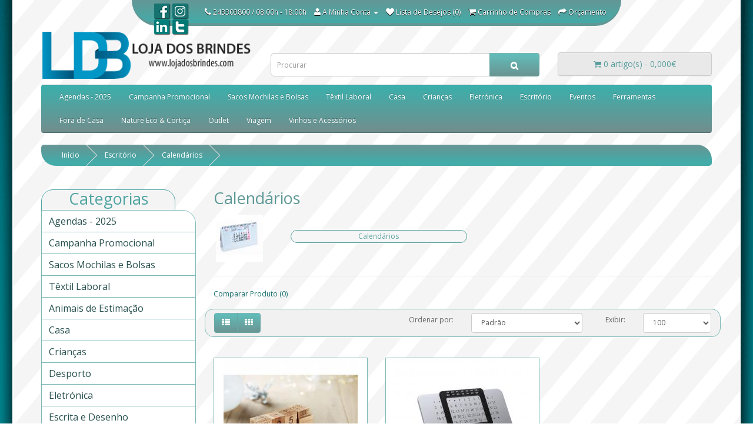

--- FILE ---
content_type: text/html; charset=utf-8
request_url: https://www.lojadosbrindes.com/artigos_de_escritorio/calendarios_escritorio
body_size: 8838
content:
<!DOCTYPE html> <html dir="ltr" lang="pt"> <head> <meta charset="UTF-8"/> <meta name="viewport" content="width=device-width, initial-scale=1"/> <title>Calendários - Escritório</title> <meta name="google-site-verification" content="K-vmBNJGEt2WF9zwa11gzFrn74KrfcEcJn_fSVVlZ2s"/> <base href="https://www.lojadosbrindes.com/"/> <meta name="description" content="Calendários"/> <meta name="keywords" content="calendarios "/> <meta http-equiv="X-UA-Compatible" content="IE=edge"/> <link href="https://www.lojadosbrindes.com/image/catalog/icon loja dos brindes publicitarios personalizaveis.png" rel="icon"/> <link href="https://www.lojadosbrindes.com/artigos_de_escritorio/calendarios_escritorio" rel="canonical"/> <meta name="msvalidate.01" content="98E1992E1E4784EE6F835EE3F2C6CAC4"/> <link rel="stylesheet" href="assets/css/1-7cfc38b6a6404751c45da7ccbde46d85-0-nitro-combined-1574387326-654a09d48f62b2182878bbdd2a60edea.css" media="screen" type="text/css"/><link rel="stylesheet" href="//fonts.googleapis.com/css?family=Open+Sans:400,400i,300,700" media="all" type="text/css"/><link rel="stylesheet" href="assets/css/1-7cfc38b6a6404751c45da7ccbde46d85-0-nitro-combined-1574387326-d5e64a50d6de063bb438a7ae228297be.css" media="all" type="text/css"/></head> <body class="product-category-7_148"> <script>var NitroImageGenerator=(function(){var canvas=document.createElement('canvas');var ctx=canvas.getContext('2d');return{getImage:function(width,height){canvas.width=width;canvas.height=height;ctx.clearRect(0,0,canvas.width,canvas.height);ctx.fillStyle='white';ctx.fillRect(0,0,canvas.width,canvas.height);return canvas.toDataURL("image/gif");}}})();var NitroImageLazyLoader=(function(){var watchList=[];var raf=requestAnimationFrame||mozRequestAnimationFrame||webkitRequestAnimationFrame||msRequestAnimationFrame;var isElementVisible=function(el,onlyCheckInViewPort){var onlyCheckInViewPort=onlyCheckInViewPort||false;var originalElement=el;var boundingRect=el.getBoundingClientRect();var top=Math.ceil(boundingRect.top);var left=Math.ceil(boundingRect.left);var width=Math.ceil(boundingRect.width);var height=Math.ceil(boundingRect.height);var inViewPort=(top<window.innerHeight&&left<window.innerWidth&&(top+height)>=0&&(left+width)>=0);if(onlyCheckInViewPort||document.readyState!=='complete')return inViewPort;if(inViewPort){var corners=[{x:left,y:top},{x:left+width/2-1,y:top},{x:left+width-1,y:top},{x:left,y:top+height/2-1},{x:left,y:top+height-1},{x:left+width/2-1,y:top+height-1},{x:left+width-1,y:top+height-1},{x:left+width-1,y:top+height/2-1},{x:left+width/2,y:top+height/2}];var coords;for(var i=0;i<4;i++){coords=corners[i];if(originalElement==document.elementFromPoint(coords.x,coords.y)){return true;}}}
return false;}
var loadRealImage=function(img){img.src=img.getAttribute('nitro-src');}
var findNitroLazyLoadImages=function(outerElement){var nitroLazyLoadImages=[];var images=outerElement.getElementsByTagName('img');var img;for(var x=1;x<images.length;x++){img=images[x];if(img.hasAttribute('nitro-src')&&watchList.indexOf(img)==-1){watchList.push(img);}}}
var loop=function(){var img;var visibleImages=[];for(var x=0;x<watchList.length;x++){img=watchList[x];if(isElementVisible(img)&&img.getAttribute('nitro-src')){loadRealImage(img);visibleImages.push(img);}}
var index;for(var i=0;i<visibleImages.length;i++){index=watchList.indexOf(visibleImages[i]);watchList.splice(index,1);}
if(raf)raf(loop);else setTimeout(loop,16);}
return{isElementVisible:function(el){return isElementVisible(el);},loadRealImage:function(img){loadRealImage(img);},addImage:function(img,defaultWidth,defaultHeight){if(isElementVisible(img,true)){loadRealImage(img);}else{img.src=NitroImageGenerator.getImage(defaultWidth,defaultHeight);watchList.push(img);}},run:function(){document.addEventListener('DOMContentLoaded',function(){var mutationTimeout=null;var MutationObserver=window.MutationObserver||window.WebKitMutationObserver||window.MozMutationObserver;var observer=new MutationObserver(function(mutations){mutations.forEach(function(mutation){if(mutation.addedNodes.length){findNitroLazyLoadImages(mutation.target);}});});observer.observe(document.body,{childList:true,subtree:true});});if(raf)raf(loop);else window.addEventListener('load',loop);}}})();NitroImageLazyLoader.run();</script><nav id="top"> <div class="container"> <div id="top-links" class="nav pull-right"> <ul class="list-inline"> <li><a href="https://www.lojadosbrindes.com/contact-us"><i class="fa fa-phone"></i></a> <span class="hidden-xs hidden-sm hidden-md"> 243303800 / 08:00h - 18:00h</span></li> <li class="dropdown"><a href="https://www.lojadosbrindes.com/my-account" title="A Minha Conta" class="dropdown-toggle" data-toggle="dropdown"><i class="fa fa-user"></i> <span class="hidden-xs hidden-sm hidden-md">A Minha Conta</span> <span class="caret"></span></a> <ul class="dropdown-menu dropdown-menu-right"> <li><a href="https://www.lojadosbrindes.com/create-account">Registar</a></li> <li><a href="https://www.lojadosbrindes.com/login">Login</a></li> </ul> </li> <li><a href="https://www.lojadosbrindes.com/wishlist" id="wishlist-total" title="Lista de Desejos (0)"><i class="fa fa-heart"></i> <span class="hidden-xs hidden-sm hidden-md">Lista de Desejos (0)</span></a></li> <li><a href="https://www.lojadosbrindes.com/cart" title="Carrinho de Compras"><i class="fa fa-shopping-cart"></i> <span class="hidden-xs hidden-sm hidden-md">Carrinho de Compras</span></a></li> <li><a href="https://www.lojadosbrindes.com/checkout" title="Orçamento"><i class="fa fa-share"></i> <span class="hidden-xs hidden-sm hidden-md">Orçamento</span></a></li> </ul> </div> <div id="rsociais"> <a href="https://www.facebook.com/lojabrindes"><img src="https://www.lojadosbrindes.com/image/catalog/rsociais/facebook_off.png " onmouseover="this.src='https://www.lojadosbrindes.com/image/catalog/rsociais/facebook_on.png '" onmouseout="this.src='https://www.lojadosbrindes.com/image/catalog/rsociais/facebook_off.png '"/></a> <a href="https://www.instagram.com/lojadosbrindescom/"><img src="https://www.lojadosbrindes.com/image/catalog/instagram_off.png " onmouseover="this.src='https://www.lojadosbrindes.com/image/catalog/instagram_on.png '" onmouseout="this.src='https://www.lojadosbrindes.com/image/catalog/instagram_off.png '"/></a> <a href="https://www.linkedin.com/company/loja-dos-brindes/"><img src="https://www.lojadosbrindes.com/image/catalog/rsociais/linkedin_off.png " onmouseover="this.src='https://www.lojadosbrindes.com/image/catalog/rsociais/linkedin_on.png '" onmouseout="this.src='https://www.lojadosbrindes.com/image/catalog/rsociais/linkedin_off.png '"/></a> <a href="https://twitter.com/lojabrindes"><img src="https://www.lojadosbrindes.com/image/catalog/rsociais/twitter_off.png " onmouseover="this.src='https://www.lojadosbrindes.com/image/catalog/rsociais/twitter_on.png '" onmouseout="this.src='https://www.lojadosbrindes.com/image/catalog/rsociais/twitter_off.png '"/></a> </div> </div> </nav><header> <div class="container"> <div class="row"> <div class="col-sm-4"> <div id="logo"> <a href="https://www.lojadosbrindes.com/index.php?route=common/home"><img src="https://www.lojadosbrindes.com/image/catalog/Logotipo loja dos brindes publicitarios personalizaveis.png" title="Lojadosbrindes.com" alt="Lojadosbrindes.com" class="img-responsive"/></a> </div> </div> <div class="col-sm-5"><div id="search" class="input-group"> <input type="text" name="search" value="" placeholder="Procurar" class="form-control input-lg"/> <span class="input-group-btn"> <button type="button" class="btn btn-default btn-lg"><i class="fa fa-search"></i></button> </span> </div> </div> <div class="col-sm-3"><div id="cart" class="btn-group btn-block"> <button type="button" data-toggle="dropdown" data-loading-text="Loading..." class="btn btn-inverse btn-block btn-lg dropdown-toggle"><i class="fa fa-shopping-cart"></i> <span id="cart-total">0 artigo(s) - 0,000€</span></button> <ul class="dropdown-menu pull-right"> <li> <p class="text-center">O seu Carrinho de Compras está vazio!</p> </li> </ul> </div> </div> </div> </div> </header><div class="container"> <nav id="menu" class="navbar"> <div class="navbar-header"><span id="category" class="visible-xs">Categorias</span> <button type="button" class="btn btn-navbar navbar-toggle" data-toggle="collapse" data-target=".navbar-ex1-collapse"><i class="fa fa-bars"></i></button> </div> <div class="collapse navbar-collapse navbar-ex1-collapse"> <ul class="nav navbar-nav"> <li><a href="https://www.lojadosbrindes.com/Agendas, 2025,agenda">Agendas - 2025</a></li> <li><a href="https://www.lojadosbrindes.com/Campanha Promocional">Campanha Promocional</a></li> <li class="dropdown"><a href="https://www.lojadosbrindes.com/Sacos.Mochilas" class="dropdown-toggle" data-toggle="dropdown">Sacos Mochilas e Bolsas</a> <div class="dropdown-menu"> <div class="dropdown-inner"> <ul class="list-unstyled"> <li><a href="https://www.lojadosbrindes.com/index.php?route=product/category&amp;path=476_479">Sacos de Pano Cru (76)</a></li> </ul> </div> <a href="https://www.lojadosbrindes.com/Sacos.Mochilas" class="see-all">Ver Todos Sacos Mochilas e Bolsas</a> </div> </li> <li class="dropdown"><a href="https://www.lojadosbrindes.com/index.php?route=product/category&amp;path=450" class="dropdown-toggle" data-toggle="dropdown">Têxtil Laboral</a> <div class="dropdown-menu"> <div class="dropdown-inner"> <ul class="list-unstyled"> <li><a href="https://www.lojadosbrindes.com/index.php?route=product/category&amp;path=450_464">Hotelaria e Restauração (202)</a></li> <li><a href="https://www.lojadosbrindes.com/index.php?route=product/category&amp;path=450_465">Infantários (81)</a></li> <li><a href="https://www.lojadosbrindes.com/index.php?route=product/category&amp;path=450_463">Saúde e Serviços (201)</a></li> <li><a href="https://www.lojadosbrindes.com/index.php?route=product/category&amp;path=450_466">Serviços de Limpeza (63)</a></li> <li><a href="https://www.lojadosbrindes.com/index.php?route=product/category&amp;path=450_455">Calçado e Artigos de Proteção (121)</a></li> <li><a href="https://www.lojadosbrindes.com/index.php?route=product/category&amp;path=450_452">Construção Civil (337)</a></li> <li><a href="https://www.lojadosbrindes.com/index.php?route=product/category&amp;path=450_451">Indústria (696)</a></li> <li><a href="https://www.lojadosbrindes.com/index.php?route=product/category&amp;path=450_490">Indústria Alimentar (16)</a></li> </ul> </div> <a href="https://www.lojadosbrindes.com/index.php?route=product/category&amp;path=450" class="see-all">Ver Todos Têxtil Laboral</a> </div> </li> <li class="dropdown"><a href="https://www.lojadosbrindes.com/artigos_para_casa" class="dropdown-toggle" data-toggle="dropdown">Casa</a> <div class="dropdown-menu"> <div class="dropdown-inner"> <ul class="list-unstyled"> <li><a href="https://www.lojadosbrindes.com/artigos_para_casa/bandejas">Bandejas (1)</a></li> <li><a href="https://www.lojadosbrindes.com/artigos_para_casa/casa_diversos">Casa Diversos (35)</a></li> <li><a href="https://www.lojadosbrindes.com/artigos_para_casa/artigos_de_cozinha">Cozinha (443)</a></li> <li><a href="https://www.lojadosbrindes.com/artigos_para_casa/figuras_metalicas">Figuras Metálicas (1)</a></li> <li><a href="https://www.lojadosbrindes.com/artigos_para_casa/incensos">Incensos (4)</a></li> <li><a href="https://www.lojadosbrindes.com/artigos_para_casa/mantas">Mantas (23)</a></li> <li><a href="https://www.lojadosbrindes.com/artigos_para_casa/molduras">Molduras (0)</a></li> <li><a href="https://www.lojadosbrindes.com/artigos_para_casa/tacas_e_jarras">Taças e Jarras (1)</a></li> <li><a href="https://www.lojadosbrindes.com/artigos_para_casa/termometros">Termómetros (1)</a></li> <li><a href="https://www.lojadosbrindes.com/artigos_para_casa/velas">Velas (18)</a></li> </ul> </div> <a href="https://www.lojadosbrindes.com/artigos_para_casa" class="see-all">Ver Todos Casa</a> </div> </li> <li class="dropdown"><a href="https://www.lojadosbrindes.com/artigos_para_criança" class="dropdown-toggle" data-toggle="dropdown">Crianças</a> <div class="dropdown-menu"> <div class="dropdown-inner"> <ul class="list-unstyled"> <li><a href="https://www.lojadosbrindes.com/artigos_para_criança/afias">Afias (2)</a></li> <li><a href="https://www.lojadosbrindes.com/artigos_para_criança/apitos">Apitos (2)</a></li> <li><a href="https://www.lojadosbrindes.com/artigos_para_criança/bolas_insuflaveis">Bolas Insufláveis (6)</a></li> <li><a href="https://www.lojadosbrindes.com/artigos_para_criança/bones">Bonés (9)</a></li> <li><a href="https://www.lojadosbrindes.com/artigos_para_criança/borrachas">Borrachas (3)</a></li> <li><a href="https://www.lojadosbrindes.com/artigos_para_criança/brinquedos">Brinquedos (45)</a></li> <li><a href="https://www.lojadosbrindes.com/artigos_para_criança/diversos_crianca">Criança Diversos (25)</a></li> <li><a href="https://www.lojadosbrindes.com/artigos_para_criança/esferograficas_crianca">Esferográficas (1)</a></li> <li><a href="https://www.lojadosbrindes.com/artigos_para_criança/estojos_crianca">Estojos (8)</a></li> <li><a href="https://www.lojadosbrindes.com/artigos_para_criança/Infantários">Infantários (76)</a></li> <li><a href="https://www.lojadosbrindes.com/artigos_para_criança/insuflaveis_crianca">Insufláveis Diversos (12)</a></li> <li><a href="https://www.lojadosbrindes.com/artigos_para_criança/lapis_crianca">Lápis (17)</a></li> <li><a href="https://www.lojadosbrindes.com/artigos_para_criança/mantas_crianca">Mantas (3)</a></li> <li><a href="https://www.lojadosbrindes.com/artigos_para_criança/marcadores_crianca">Marcadores (3)</a></li> <li><a href="https://www.lojadosbrindes.com/artigos_para_criança/cofrinhos">Mealheiros (4)</a></li> <li><a href="https://www.lojadosbrindes.com/artigos_para_criança/molduras_crianca">Molduras (5)</a></li> <li><a href="https://www.lojadosbrindes.com/artigos_para_criança/peluces_crianca">Peluches (3)</a></li> <li><a href="https://www.lojadosbrindes.com/artigos_para_criança/lapis_conjuntos_crianca">Pintura e Desenho (41)</a></li> <li><a href="https://www.lojadosbrindes.com/artigos_para_criança/praia_diversos_crianca">Praia Diversos (19)</a></li> <li><a href="https://www.lojadosbrindes.com/artigos_para_criança/puzzles_crianca">Puzzles (3)</a></li> <li><a href="https://www.lojadosbrindes.com/artigos_para_criança/rebucados_crianca">Rebuçados (11)</a></li> <li><a href="https://www.lojadosbrindes.com/artigos_para_criança/reguas_crianca">Réguas (2)</a></li> <li><a href="https://www.lojadosbrindes.com/artigos_para_criança/casacos">Textil - Casacos (16)</a></li> <li><a href="https://www.lojadosbrindes.com/artigos_para_criança/textil_diverso_crianca">Textil - Diverso (19)</a></li> <li><a href="https://www.lojadosbrindes.com/artigos_para_criança/panamas_crianca">Textil - Panamás (3)</a></li> <li><a href="https://www.lojadosbrindes.com/artigos_para_criança/polos_crianca">Textil - Polos (4)</a></li> <li><a href="https://www.lojadosbrindes.com/artigos_para_criança/sweats_crianca">Textil - Sweats (2)</a></li> <li><a href="https://www.lojadosbrindes.com/artigos_para_criança/t_shirts_crianca">Textil - T-Shirts (7)</a></li> </ul> </div> <a href="https://www.lojadosbrindes.com/artigos_para_criança" class="see-all">Ver Todos Crianças</a> </div> </li> <li class="dropdown"><a href="https://www.lojadosbrindes.com/artigos_electrónica" class="dropdown-toggle" data-toggle="dropdown">Eletrónica</a> <div class="dropdown-menu"> <div class="dropdown-inner"> <ul class="list-unstyled"> <li><a href="https://www.lojadosbrindes.com/index.php?route=product/category&amp;path=5_361">Altifalantes (86)</a></li> <li><a href="https://www.lojadosbrindes.com/index.php?route=product/category&amp;path=5_362">Auscultadores (74)</a></li> <li><a href="https://www.lojadosbrindes.com/index.php?route=product/category&amp;path=5_373">Baterias auxiliares (116)</a></li> <li><a href="https://www.lojadosbrindes.com/artigos_electrónica/calculadoras_secretaria">Calculadoras (13)</a></li> <li><a href="https://www.lojadosbrindes.com/artigos_electrónica/diversos_electronica">Diversos (33)</a></li> <li><a href="https://www.lojadosbrindes.com/artigos_electrónica/estacoes_metereologicas">Estações Metereológicas (9)</a></li> <li><a href="https://www.lojadosbrindes.com/artigos_electrónica/mp3_e_mp4">Leitores MP3 e MP4 (7)</a></li> <li><a href="https://www.lojadosbrindes.com/index.php?route=product/category&amp;path=5_368">Memórias USB (16)</a></li> <li><a href="https://www.lojadosbrindes.com/artigos_electrónica/ponteiros_laser">Ponteiros Laser (6)</a></li> <li><a href="https://www.lojadosbrindes.com/artigos_electrónica/radios_de_bolso">Rádios (1)</a></li> <li><a href="https://www.lojadosbrindes.com/artigos_electrónica/web_cams">Web Cam (4)</a></li> </ul> </div> <a href="https://www.lojadosbrindes.com/artigos_electrónica" class="see-all">Ver Todos Eletrónica</a> </div> </li> <li class="dropdown"><a href="https://www.lojadosbrindes.com/artigos_de_escritorio" class="dropdown-toggle" data-toggle="dropdown">Escritório</a> <div class="dropdown-menu"> <div class="dropdown-inner"> <ul class="list-unstyled"> <li><a href="https://www.lojadosbrindes.com/artigos_de_escritorio/calculadoras">Calculadoras (2)</a></li> <li><a href="https://www.lojadosbrindes.com/artigos_de_escritorio/abre_cartas_escritorio">Abre-cartas (0)</a></li> <li><a href="https://www.lojadosbrindes.com/artigos_de_escritorio/bases_de_rato_escritorio">Bases de rato (4)</a></li> <li><a href="https://www.lojadosbrindes.com/artigos_de_escritorio/bloco_de_notas_escritorio">Bloco de Notas (162)</a></li> <li><a href="https://www.lojadosbrindes.com/artigos_de_escritorio/borrachas_escritorio">Borrachas (3)</a></li> <li><a href="https://www.lojadosbrindes.com/artigos_de_escritorio/calendarios_escritorio">Calendários (2)</a></li> <li><a href="https://www.lojadosbrindes.com/artigos_de_escritorio/clips_escritorio">Clips (6)</a></li> <li><a href="https://www.lojadosbrindes.com/artigos_de_escritorio/computador_acessorios_escritorio">Computador Acessórios (12)</a></li> <li><a href="https://www.lojadosbrindes.com/artigos_de_escritorio/conjuntos_escritorio">Conjuntos Escritório (6)</a></li> <li><a href="https://www.lojadosbrindes.com/artigos_de_escritorio/diversos_escritorio">Diversos (16)</a></li> <li><a href="https://www.lojadosbrindes.com/artigos_de_escritorio/estojos_escritorio">Estojos (11)</a></li> <li><a href="https://www.lojadosbrindes.com/artigos_de_escritorio/lupas_escritorio">Lupas (3)</a></li> <li><a href="https://www.lojadosbrindes.com/artigos_de_escritorio/luz_leitura_escritorio">Luz de Leitura (4)</a></li> <li><a href="https://www.lojadosbrindes.com/artigos_de_escritorio/memorias_usb_escritorio">Memórias USB (8)</a></li> <li><a href="https://www.lojadosbrindes.com/artigos_de_escritorio/pisa_papeis_escritorio">Pisa-Papéis (3)</a></li> <li><a href="https://www.lojadosbrindes.com/artigos_de_escritorio/porta_cartoes_escritorio">Porta-Cartões (3)</a></li> <li><a href="https://www.lojadosbrindes.com/artigos_de_escritorio/porta_documentos_escritorio">Porta-documentos (96)</a></li> <li><a href="https://www.lojadosbrindes.com/artigos_de_escritorio/porta_esferograficas_escritorio">Porta-Esferográficas (3)</a></li> <li><a href="https://www.lojadosbrindes.com/artigos_de_escritorio/porta_telemoveis_escritorio">Porta-Telemóveis/Tablet (9)</a></li> <li><a href="https://www.lojadosbrindes.com/artigos_de_escritorio/post_its_escritorio">Post-Its (30)</a></li> <li><a href="https://www.lojadosbrindes.com/artigos_de_escritorio/reguas_escritorio">Réguas (15)</a></li> <li><a href="https://www.lojadosbrindes.com/artigos_de_escritorio/x-atos_escritorio">X-Atos (4)</a></li> </ul> </div> <a href="https://www.lojadosbrindes.com/artigos_de_escritorio" class="see-all">Ver Todos Escritório</a> </div> </li> <li class="dropdown"><a href="https://www.lojadosbrindes.com/Eventos" class="dropdown-toggle" data-toggle="dropdown">Eventos</a> <div class="dropdown-menu"> <div class="dropdown-inner"> <ul class="list-unstyled"> <li><a href="https://www.lojadosbrindes.com/Eventos/Babtizados">Baptizados (15)</a></li> <li><a href="https://www.lojadosbrindes.com/Eventos/Casamentos">Casamentos (61)</a></li> <li><a href="https://www.lojadosbrindes.com/Eventos/Outros Eventos">Outros Eventos (60)</a></li> <li><a href="https://www.lojadosbrindes.com/Eventos/pranchetas">Pranchetas (1)</a></li> <li><a href="https://www.lojadosbrindes.com/index.php?route=product/category&amp;path=468_395">Pulseiras (16)</a></li> </ul> </div> <a href="https://www.lojadosbrindes.com/Eventos" class="see-all">Ver Todos Eventos</a> </div> </li> <li class="dropdown"><a href="https://www.lojadosbrindes.com/ferramentas" class="dropdown-toggle" data-toggle="dropdown">Ferramentas</a> <div class="dropdown-menu"> <div class="dropdown-inner"> <ul class="list-unstyled"> <li><a href="https://www.lojadosbrindes.com/ferramentas/chaves_parafusos">Diversos (5)</a></li> <li><a href="https://www.lojadosbrindes.com/ferramentas/ferramentas_kits">Ferramentas Kits (16)</a></li> <li><a href="https://www.lojadosbrindes.com/ferramentas/fitas_metricas_ferramentas">Fitas Métricas (16)</a></li> <li><a href="https://www.lojadosbrindes.com/ferramentas/lanternas_ferramentas">Lanternas (56)</a></li> </ul> </div> <a href="https://www.lojadosbrindes.com/ferramentas" class="see-all">Ver Todos Ferramentas</a> </div> </li> <li class="dropdown"><a href="https://www.lojadosbrindes.com/artigos_fora_de_casa" class="dropdown-toggle" data-toggle="dropdown">Fora de Casa</a> <div class="dropdown-menu"> <div class="dropdown-inner"> <ul class="list-unstyled"> <li><a href="https://www.lojadosbrindes.com/artigos_fora_de_casa/bicicletas_acessorios_fora_de_casa">Acessórios de Bicicleta (13)</a></li> <li><a href="https://www.lojadosbrindes.com/artigos_fora_de_casa/cestos_piquenique_fora_de_casa">Artigos de Piquenique (17)</a></li> <li><a href="https://www.lojadosbrindes.com/artigos_fora_de_casa/diversos_fora_de_casa">Artigos Diversos (5)</a></li> <li><a href="https://www.lojadosbrindes.com/artigos_fora_de_casa/jardinagem">Artigos para Jardinagem (20)</a></li> <li><a href="https://www.lojadosbrindes.com/artigos_fora_de_casa/praia_diversos_fora_de_casa">Artigos para Praia (56)</a></li> <li><a href="https://www.lojadosbrindes.com/artigos_fora_de_casa/termicas_fora_de_casa">Artigos Térmicos (47)</a></li> <li><a href="https://www.lojadosbrindes.com/artigos_fora_de_casa/binoculos_fora_de_casa">Binóculos (2)</a></li> <li><a href="https://www.lojadosbrindes.com/artigos_fora_de_casa/bussolas_fora_de_casa">Bússolas (4)</a></li> <li><a href="https://www.lojadosbrindes.com/artigos_fora_de_casa/caldeiras_fora_de_casa">Cadeiras (9)</a></li> <li><a href="https://www.lojadosbrindes.com/artigos_fora_de_casa/chinelos_fora_de_casa">Chinelos (10)</a></li> <li><a href="https://www.lojadosbrindes.com/artigos_fora_de_casa/churrascos_fora_de_casa">Churrasco (8)</a></li> <li><a href="https://www.lojadosbrindes.com/artigos_fora_de_casa/cinzeiros_fora_de_casa">Cinzeiros (1)</a></li> <li><a href="https://www.lojadosbrindes.com/index.php?route=product/category&amp;path=10_372">Garrafas e copos (134)</a></li> <li><a href="https://www.lojadosbrindes.com/artigos_fora_de_casa/guarda_chuvas_fora_de_casa">Guarda-Chuvas (119)</a></li> <li><a href="https://www.lojadosbrindes.com/artigos_fora_de_casa/guarda_sois">Guarda-Sóis (5)</a></li> <li><a href="https://www.lojadosbrindes.com/artigos_fora_de_casa/mantas_fora_de_casa">Mantas (10)</a></li> <li><a href="https://www.lojadosbrindes.com/artigos_fora_de_casa/oculos_fora_de_casa">Óculos de Sol (30)</a></li> <li><a href="https://www.lojadosbrindes.com/artigos_fora_de_casa/palas_automovel">Palas Automóvel (3)</a></li> <li><a href="https://www.lojadosbrindes.com/artigos_fora_de_casa/pedometros">Pedómetros (10)</a></li> </ul> </div> <a href="https://www.lojadosbrindes.com/artigos_fora_de_casa" class="see-all">Ver Todos Fora de Casa</a> </div> </li> <li class="dropdown"><a href="https://www.lojadosbrindes.com/Nature-Eco-Cortiça-Produtos-naturais" class="dropdown-toggle" data-toggle="dropdown">Nature Eco &amp; Cortiça</a> <div class="dropdown-menu"> <div class="dropdown-inner"> <ul class="list-unstyled"> <li><a href="https://www.lojadosbrindes.com/Nature-Eco-Cortiça-Produtos-naturais/nature-eco-cortiça">Eco Têxtil (8)</a></li> <li><a href="https://www.lojadosbrindes.com/index.php?route=product/category&amp;path=481_484">Blocos e Agendas (24)</a></li> <li><a href="https://www.lojadosbrindes.com/Nature-Eco-Cortiça-Produtos-naturais/diversos-nature-eco-cortiça">Diversos (114)</a></li> <li><a href="https://www.lojadosbrindes.com/index.php?route=product/category&amp;path=481_485">Esferográficas (7)</a></li> <li><a href="https://www.lojadosbrindes.com/Nature-Eco-Cortiça-Produtos-naturais/Sacos-ecológicos">Sacos (40)</a></li> </ul> </div> <a href="https://www.lojadosbrindes.com/Nature-Eco-Cortiça-Produtos-naturais" class="see-all">Ver Todos Nature Eco &amp; Cortiça</a> </div> </li> <li><a href="https://www.lojadosbrindes.com/produtos-outlet">Outlet</a></li> <li class="dropdown"><a href="https://www.lojadosbrindes.com/artigos_de_viagem" class="dropdown-toggle" data-toggle="dropdown">Viagem </a> <div class="dropdown-menu"> <div class="dropdown-inner"> <ul class="list-unstyled"> <li><a href="https://www.lojadosbrindes.com/artigos_de_viagem/automoveis_acessorios">Automóveis Acessórios (12)</a></li> <li><a href="https://www.lojadosbrindes.com/artigos_de_viagem/espelhos_viagem">Espelhos (5)</a></li> <li><a href="https://www.lojadosbrindes.com/artigos_de_viagem/necessaires_viagem">Necessaires (26)</a></li> <li><a href="https://www.lojadosbrindes.com/artigos_de_viagem/sacos_viagem">Sacos Viagem (2)</a></li> <li><a href="https://www.lojadosbrindes.com/artigos_de_viagem/trolleys_viagem">Trolleys (5)</a></li> </ul> </div> <a href="https://www.lojadosbrindes.com/artigos_de_viagem" class="see-all">Ver Todos Viagem </a> </div> </li> <li class="dropdown"><a href="https://www.lojadosbrindes.com/vinhos_e_acessorios" class="dropdown-toggle" data-toggle="dropdown">Vinhos e Acessórios</a> <div class="dropdown-menu"> <div class="dropdown-inner"> <ul class="list-unstyled"> <li><a href="https://www.lojadosbrindes.com/vinhos_e_acessorios/vinhos_e_acessorios_varios">Acessórios (5)</a></li> <li><a href="https://www.lojadosbrindes.com/vinhos_e_acessorios/vinhos_acessorios_cocktails">Cocktails (5)</a></li> <li><a href="https://www.lojadosbrindes.com/vinhos_e_acessorios/vinhos_acessorios_coolers">Coolers (5)</a></li> <li><a href="https://www.lojadosbrindes.com/vinhos_e_acessorios/vinhos_acessorios_decantadores">Decantadores (1)</a></li> <li><a href="https://www.lojadosbrindes.com/vinhos_e_acessorios/vinhos_acessoriso_eletrodomesticos">Electrodomésticos (1)</a></li> <li><a href="https://www.lojadosbrindes.com/vinhos_e_acessorios/vinhos_acessorios_rolhas">Rolhas (2)</a></li> <li><a href="https://www.lojadosbrindes.com/vinhos_e_acessorios/saca_rolhas">Saca-Rolhas (17)</a></li> <li><a href="https://www.lojadosbrindes.com/vinhos_e_acessorios/termometros_vinho">Termómetros (5)</a></li> <li><a href="https://www.lojadosbrindes.com/vinhos_e_acessorios/embalagens_vinhos">Vinhos Embalagens (10)</a></li> </ul> </div> <a href="https://www.lojadosbrindes.com/vinhos_e_acessorios" class="see-all">Ver Todos Vinhos e Acessórios</a> </div> </li> </ul> </div> </nav> </div><div class="container"> <ul class="breadcrumb"> <li><a href="https://www.lojadosbrindes.com/index.php?route=common/home">Início</a></li> <li><a href="https://www.lojadosbrindes.com/artigos_de_escritorio">Escritório</a></li> <li><a href="https://www.lojadosbrindes.com/artigos_de_escritorio/calendarios_escritorio">Calendários</a></li> </ul> <div class="row"><column id="column-left" class="col-sm-3 hidden-xs"> <div id="column-header"> <h2>Categorias</h2> <div class="list-group"> <a href="https://www.lojadosbrindes.com/Agendas, 2025,agenda" class="list-group-item">Agendas - 2025</a> <a href="https://www.lojadosbrindes.com/Campanha Promocional" class="list-group-item">Campanha Promocional</a> <a href="https://www.lojadosbrindes.com/Sacos.Mochilas" class="list-group-item">Sacos Mochilas e Bolsas</a> <a href="https://www.lojadosbrindes.com/index.php?route=product/category&amp;path=450" class="list-group-item">Têxtil Laboral</a> <a href="https://www.lojadosbrindes.com/Animais de Estimação" class="list-group-item">Animais de Estimação</a> <a href="https://www.lojadosbrindes.com/artigos_para_casa" class="list-group-item">Casa</a> <a href="https://www.lojadosbrindes.com/artigos_para_criança" class="list-group-item">Crianças</a> <a href="https://www.lojadosbrindes.com/Desporto" class="list-group-item">Desporto</a> <a href="https://www.lojadosbrindes.com/artigos_electrónica" class="list-group-item">Eletrónica</a> <a href="https://www.lojadosbrindes.com/artigos_para_escrita" class="list-group-item">Escrita e Desenho</a> <a href="https://www.lojadosbrindes.com/artigos_de_escritorio" class="list-group-item active">Escritório</a> <a href="https://www.lojadosbrindes.com/artigos_de_escritorio/calculadoras" class="list-group-item">&nbsp;&nbsp;&nbsp;- Calculadoras</a> <a href="https://www.lojadosbrindes.com/artigos_de_escritorio/abre_cartas_escritorio" class="list-group-item">&nbsp;&nbsp;&nbsp;- Abre-cartas</a> <a href="https://www.lojadosbrindes.com/artigos_de_escritorio/bases_de_rato_escritorio" class="list-group-item">&nbsp;&nbsp;&nbsp;- Bases de rato</a> <a href="https://www.lojadosbrindes.com/artigos_de_escritorio/bloco_de_notas_escritorio" class="list-group-item">&nbsp;&nbsp;&nbsp;- Bloco de Notas</a> <a href="https://www.lojadosbrindes.com/artigos_de_escritorio/borrachas_escritorio" class="list-group-item">&nbsp;&nbsp;&nbsp;- Borrachas</a> <a href="https://www.lojadosbrindes.com/artigos_de_escritorio/calendarios_escritorio" class="list-group-item active">&nbsp;&nbsp;&nbsp;- Calendários</a> <a href="https://www.lojadosbrindes.com/artigos_de_escritorio/clips_escritorio" class="list-group-item">&nbsp;&nbsp;&nbsp;- Clips</a> <a href="https://www.lojadosbrindes.com/artigos_de_escritorio/computador_acessorios_escritorio" class="list-group-item">&nbsp;&nbsp;&nbsp;- Computador Acessórios</a> <a href="https://www.lojadosbrindes.com/artigos_de_escritorio/conjuntos_escritorio" class="list-group-item">&nbsp;&nbsp;&nbsp;- Conjuntos Escritório</a> <a href="https://www.lojadosbrindes.com/artigos_de_escritorio/diversos_escritorio" class="list-group-item">&nbsp;&nbsp;&nbsp;- Diversos</a> <a href="https://www.lojadosbrindes.com/artigos_de_escritorio/estojos_escritorio" class="list-group-item">&nbsp;&nbsp;&nbsp;- Estojos</a> <a href="https://www.lojadosbrindes.com/artigos_de_escritorio/lupas_escritorio" class="list-group-item">&nbsp;&nbsp;&nbsp;- Lupas</a> <a href="https://www.lojadosbrindes.com/artigos_de_escritorio/luz_leitura_escritorio" class="list-group-item">&nbsp;&nbsp;&nbsp;- Luz de Leitura</a> <a href="https://www.lojadosbrindes.com/artigos_de_escritorio/memorias_usb_escritorio" class="list-group-item">&nbsp;&nbsp;&nbsp;- Memórias USB</a> <a href="https://www.lojadosbrindes.com/artigos_de_escritorio/pisa_papeis_escritorio" class="list-group-item">&nbsp;&nbsp;&nbsp;- Pisa-Papéis</a> <a href="https://www.lojadosbrindes.com/artigos_de_escritorio/porta_cartoes_escritorio" class="list-group-item">&nbsp;&nbsp;&nbsp;- Porta-Cartões</a> <a href="https://www.lojadosbrindes.com/artigos_de_escritorio/porta_documentos_escritorio" class="list-group-item">&nbsp;&nbsp;&nbsp;- Porta-documentos</a> <a href="https://www.lojadosbrindes.com/artigos_de_escritorio/porta_esferograficas_escritorio" class="list-group-item">&nbsp;&nbsp;&nbsp;- Porta-Esferográficas</a> <a href="https://www.lojadosbrindes.com/artigos_de_escritorio/porta_telemoveis_escritorio" class="list-group-item">&nbsp;&nbsp;&nbsp;- Porta-Telemóveis/Tablet</a> <a href="https://www.lojadosbrindes.com/artigos_de_escritorio/post_its_escritorio" class="list-group-item">&nbsp;&nbsp;&nbsp;- Post-Its</a> <a href="https://www.lojadosbrindes.com/artigos_de_escritorio/reguas_escritorio" class="list-group-item">&nbsp;&nbsp;&nbsp;- Réguas</a> <a href="https://www.lojadosbrindes.com/artigos_de_escritorio/x-atos_escritorio" class="list-group-item">&nbsp;&nbsp;&nbsp;- X-Atos</a> <a href="https://www.lojadosbrindes.com/Eventos" class="list-group-item">Eventos</a> <a href="https://www.lojadosbrindes.com/artigos_executivo" class="list-group-item">Executivo</a> <a href="https://www.lojadosbrindes.com/ferramentas" class="list-group-item">Ferramentas</a> <a href="https://www.lojadosbrindes.com/artigos_fora_de_casa" class="list-group-item">Fora de Casa</a> <a href="https://www.lojadosbrindes.com/artigos_de_higiene_2" class="list-group-item">Higiene</a> <a href="https://www.lojadosbrindes.com/jogos" class="list-group-item">Jogos</a> <a href="https://www.lojadosbrindes.com/covid-19" class="list-group-item">Material de Desinfecção e Protecção</a> <a href="https://www.lojadosbrindes.com/Nature-Eco-Cortiça-Produtos-naturais" class="list-group-item">Nature Eco &amp; Cortiça</a> <a href="https://www.lojadosbrindes.com/produtos-outlet" class="list-group-item">Outlet</a> <a href="https://www.lojadosbrindes.com/artigos_pessoais" class="list-group-item">Pessoal</a> <a href="https://www.lojadosbrindes.com/artigos_textil" class="list-group-item">Têxtil</a> <a href="https://www.lojadosbrindes.com/artigos_de_viagem" class="list-group-item">Viagem </a> <a href="https://www.lojadosbrindes.com/vinhos_e_acessorios" class="list-group-item">Vinhos e Acessórios</a> </div> <div> <h2></h2> <div id="facebookbox"><iframe src="//www.facebook.com/plugins/likebox.php?href=https%3A%2F%2Fwww.facebook.com%2Flojabrindes&amp;width=280&amp;height=558&amp;colorscheme=light&amp;show_faces=true&amp;header=false&amp;stream=true&amp;show_border=false&amp;appId=231127180282477" scrolling="no" frameborder="0" style="border:none; overflow:hidden; width:263px; height:558px;" allowtransparency="true"></iframe></div></div> </div> </column> <div id="content" class="col-sm-9"> <h2>Calendários</h2> <div class="row"> <div class="col-sm-2"><img alt="Calendários" title="Calendários" class="img-thumbnail" nitro-src="https://www.lojadosbrindes.com/image/cache/catalog/Sub-Categorias/Escritorio/calendario_secretaria_feber-500x500-80x80.jpg" src="" id="MTc2NjMwMzMyMy4wNzQ0"/></div> <div class="col-sm-10">Calendários</div> </div> <hr/> <p><a href="https://www.lojadosbrindes.com/compare-products" id="compare-total">Comparar Produto (0)</a></p> <div class="row"> <div class="col-md-4"> <div class="btn-group hidden-xs"> <button type="button" id="list-view" class="btn btn-default" data-toggle="tooltip" title="List"><i class="fa fa-th-list"></i></button> <button type="button" id="grid-view" class="btn btn-default" data-toggle="tooltip" title="Grid"><i class="fa fa-th"></i></button> </div> </div> <div class="col-md-2 text-right"> <label class="control-label" for="input-sort">Ordenar por:</label> </div> <div class="col-md-3 text-right"> <select id="input-sort" class="form-control" onchange="location = this.value;"> <option value="https://www.lojadosbrindes.com/artigos_de_escritorio/calendarios_escritorio?sort=p.sort_order&amp;order=ASC" selected="selected">Padrão</option> <option value="https://www.lojadosbrindes.com/artigos_de_escritorio/calendarios_escritorio?sort=pd.name&amp;order=ASC">Nome (A - Z)</option> <option value="https://www.lojadosbrindes.com/artigos_de_escritorio/calendarios_escritorio?sort=pd.name&amp;order=DESC">Nome (Z - A)</option> <option value="https://www.lojadosbrindes.com/artigos_de_escritorio/calendarios_escritorio?sort=p.price&amp;order=ASC">Preço (Menor &gt; Maior)</option> <option value="https://www.lojadosbrindes.com/artigos_de_escritorio/calendarios_escritorio?sort=p.price&amp;order=DESC">Preço (Maior &gt; Menor)</option> <option value="https://www.lojadosbrindes.com/artigos_de_escritorio/calendarios_escritorio?sort=p.model&amp;order=ASC">Modelo (A - Z)</option> <option value="https://www.lojadosbrindes.com/artigos_de_escritorio/calendarios_escritorio?sort=p.model&amp;order=DESC">Modelo (Z - A)</option> </select> </div> <div class="col-md-1 text-right"> <label class="control-label" for="input-limit">Exibir:</label> </div> <div class="col-md-2 text-right"> <select id="input-limit" class="form-control" onchange="location = this.value;"> <option value="https://www.lojadosbrindes.com/artigos_de_escritorio/calendarios_escritorio?limit=25">25</option> <option value="https://www.lojadosbrindes.com/artigos_de_escritorio/calendarios_escritorio?limit=50">50</option> <option value="https://www.lojadosbrindes.com/artigos_de_escritorio/calendarios_escritorio?limit=75">75</option> <option value="https://www.lojadosbrindes.com/artigos_de_escritorio/calendarios_escritorio?limit=100" selected="selected">100</option> </select> </div> </div> <br/> <div class="row"> <div class="product-layout product-list col-xs-12"> <div class="product-thumb"> <div class="image"><a href="https://www.lojadosbrindes.com/artigos_de_escritorio/calendarios_escritorio/Bloco-de-Calendário-de-escrítório-perpétuo-em-bambu-MO9404"><img alt="Bloco de Calendário de escrítório perpétuo em bambu - KARENDA" title="Bloco de Calendário de escrítório perpétuo em bambu - KARENDA" class="img-responsive" nitro-src="https://www.lojadosbrindes.com/image/cache/catalog/mo9404_40_ambiant-228x228.jpg" src="" id="MTc2NjMwMzMyNC4wNzQ0"/></a></div> <div> <div class="caption"> <h4><a href="https://www.lojadosbrindes.com/artigos_de_escritorio/calendarios_escritorio/Bloco-de-Calendário-de-escrítório-perpétuo-em-bambu-MO9404">Bloco de Calendário de escrítório perpétuo em bambu - KARENDA</a></h4> <p></p><p><span style="color: rgb(99, 102, 106); font-family: &quot;Noto Sans&quot;, sans-serif; font-size: 14px;">Bloco de Calendário de escrítório perpétuo em bambu.</span></p><p><span style="color: rgb(99, 102, 106); font-family: &quot;Noto Sans&quot;, sans-serif; font-size: 14px;"><br/></span></p><p><span style="color: rgb(99, 102, 106); font-family: &quot;Noto Sans&quot;, sans-serif; font-size: 14px;"><br/></span></p><h4><span style="color: rgb(99, 102, 106); font-family: &quot;Noto Sans&quot;, sans-serif; background-color: rgb(244, 244, 244);">Di..</span></h4> <p class="price"> Desde: 6,680€ </p> </div> <div class="button-group"> <button type="button" onclick="cart.add('13661');"><i class="fa fa-shopping-cart"></i> <span class="hidden-xs hidden-sm hidden-md">Adicionar ao Carrinho</span></button> <button type="button" data-toggle="tooltip" title="Adicionar à lista de desejos" onclick="wishlist.add('13661');"><i class="fa fa-heart"></i></button> <button type="button" data-toggle="tooltip" title="Adicionar para comparar" onclick="compare.add('13661');"><i class="fa fa-exchange"></i></button> </div> </div> </div> </div> <div class="product-layout product-list col-xs-12"> <div class="product-thumb"> <div class="image"><a href="https://www.lojadosbrindes.com/artigos_de_escritorio/calendarios_escritorio/calendario-perpetuo-lider"><img alt="Calendário Perpetuo - Lider" title="Calendário Perpetuo - Lider" class="img-responsive" nitro-src="https://www.lojadosbrindes.com/image/cache/catalog/3424-002-P-228x228.jpg" src="" id="MTc2NjMwMzMyNS4wNzQ0"/></a></div> <div> <div class="caption"> <h4><a href="https://www.lojadosbrindes.com/artigos_de_escritorio/calendarios_escritorio/calendario-perpetuo-lider">Calendário Perpetuo - Lider</a></h4> <p>Calendário Perpetuo - Lider<br/> <br/></p> <p class="price"> Desde: 0,464€ </p> </div> <div class="button-group"> <button type="button" onclick="cart.add('3266');"><i class="fa fa-shopping-cart"></i> <span class="hidden-xs hidden-sm hidden-md">Adicionar ao Carrinho</span></button> <button type="button" data-toggle="tooltip" title="Adicionar à lista de desejos" onclick="wishlist.add('3266');"><i class="fa fa-heart"></i></button> <button type="button" data-toggle="tooltip" title="Adicionar para comparar" onclick="compare.add('3266');"><i class="fa fa-exchange"></i></button> </div> </div> </div> </div> </div> <div class="row"> <div class="col-sm-6 text-left"></div> <div class="col-sm-6 text-right">A visualizar de 1 a 2 de 2 (1 Páginas)</div> </div> </div> </div> </div><footer> <div class="container"> <div class="row"> <div class="col-sm-3"> <h5>Informações</h5> <ul class="list-unstyled"> <li><a href="https://www.lojadosbrindes.com/termos">Termos e Condições</a></li> <li><a href="https://www.lojadosbrindes.com/index.php?route=information/information&amp;information_id=10">Livro de Reclamações</a></li> <li><a href="https://www.lojadosbrindes.com/privacidade">Política de Privacidade e Tratamento de Dados Pessoais</a></li> <li><a href="https://www.lojadosbrindes.com/index.php?route=information/information&amp;information_id=8">Perguntas Frequentes</a></li> <li><a href="https://www.lojadosbrindes.com/cookies">Politica de cookies</a></li> </ul> </div> <div class="col-sm-3"> <h5>Atendimento ao cliente</h5> <ul class="list-unstyled"> <li><a href="https://www.lojadosbrindes.com/contact-us">Contate-nos</a></li> <li><a href="https://www.lojadosbrindes.com/sitemap">Mapa do WebSite</a></li> <li style="margin-top: 20px;"> <a href="https://www.livroreclamacoes.pt/inicio" target="_new"><img class="img-fluid" src="https://www.livroreclamacoes.pt/image/layout_set_logo?img_id=21079&t=1607620872678" alt=""/><script>NitroImageLazyLoader.addImage(document.getElementById("MTc2NjMwMzMyMy4wNzQ0"), 80, 80);
NitroImageLazyLoader.addImage(document.getElementById("MTc2NjMwMzMyNC4wNzQ0"), 228, 228);
NitroImageLazyLoader.addImage(document.getElementById("MTc2NjMwMzMyNS4wNzQ0"), 228, 228);
</script></a> </li> </ul> </div> <div class="col-sm-3"> <h5>A Minha Conta</h5> <ul class="list-unstyled"> <li><a href="https://www.lojadosbrindes.com/my-account">A Minha Conta</a></li> <li><a href="https://www.lojadosbrindes.com/order-history">Histórico de Pedidos</a></li> <li><a href="https://www.lojadosbrindes.com/wishlist">Lista de Desejos</a></li> <li><a href="https://www.lojadosbrindes.com/newsletter">Newsletter</a></li> </ul> </div> </div> <hr/> <p align="right">Todos os direitos reservados © 2015, Loja dos Brindes. Desenvolvido por <a href="http://www.melhoroferta.pt">Melhor Oferta</a></p> </div> </footer><div id="cookie-wrap"> <div class="container"> <div class="row" id="cookie-consent"> <div class="col-sm-11">Este Website utiliza cookies. Para usufruir de todas as funcionalidades deve clicar em aceitar. <a href="https://www.lojadosbrindes.com/index.php?route=information/information/agree&information_id=3" class="agree">Ler termos e condições</a></div> <div class="col-sm-1"><button id="accept">Aceitar</button></div> </div> </div> </div><script src="//www.googletagmanager.com/gtag/js?id=UA-47326965-1" type="text/javascript"></script><script src="//s7.addthis.com/js/300/addthis_widget.js#pubid=ra-5489a9573c4a4b28" type="text/javascript"></script><script src="assets/js/1-7cfc38b6a6404751c45da7ccbde46d85-0-nitro-combined-1574387322-25585a3a0da0f5fd636eb4ffe7c512cd.js" type="text/javascript"></script><script type="text/javascript">
  window.dataLayer = window.dataLayer || [];
  function gtag(){dataLayer.push(arguments);}
  gtag('js', new Date());

  gtag('config', 'UA-47326965-1');
</script><script type="text/javascript">
var nitro_xhr;
if (window.XMLHttpRequest){nitro_xhr=new XMLHttpRequest();}
else{nitro_xhr=new ActiveXObject("Microsoft.XMLHTTP");}
nitro_xhr.onreadystatechange=function(){if (nitro_xhr.readyState==4 && nitro_xhr.status==200){var nitroBarWrapper = document.createElement('div'); nitroBarWrapper.innerHTML = nitro_xhr.responseText; document.body.appendChild(nitroBarWrapper);}}
nitro_xhr.open("GET","index.php?route=tool/nitro/getwidget&cachefile=MS1lZDUwYjRkYTNkMDgxOGZmNGQwNDZjMjBlZmY5MDdmOC5odG1s&render_time=4.9891710281372",true);
nitro_xhr.setRequestHeader("X-Requested-With", "XMLHttpRequest");
nitro_xhr.send();
</script>
</body> </html>

--- FILE ---
content_type: text/css; charset=utf-8
request_url: https://www.lojadosbrindes.com/assets/css/1-7cfc38b6a6404751c45da7ccbde46d85-0-nitro-combined-1574387326-d5e64a50d6de063bb438a7ae228297be.css
body_size: 9417
content:
@font-face{font-family:'FontAwesome';src:url('//www.lojadosbrindes.com/catalog/view/javascript/font-awesome/css/../fonts/fontawesome-webfont.eot?v=4.1.0');src:url('//www.lojadosbrindes.com/catalog/view/javascript/font-awesome/css/../fonts/fontawesome-webfont.eot?#iefix&v=4.1.0') format('embedded-opentype'),url('//www.lojadosbrindes.com/catalog/view/javascript/font-awesome/css/../fonts/fontawesome-webfont.woff?v=4.1.0') format('woff'),url('//www.lojadosbrindes.com/catalog/view/javascript/font-awesome/css/../fonts/fontawesome-webfont.ttf?v=4.1.0') format('truetype'),url('//www.lojadosbrindes.com/catalog/view/javascript/font-awesome/css/../fonts/fontawesome-webfont.svg?v=4.1.0#fontawesomeregular') format('svg');font-weight:normal;font-style:normal}.fa{display:inline-block;font-family:FontAwesome;font-style:normal;font-weight:normal;line-height:1;-webkit-font-smoothing:antialiased;-moz-osx-font-smoothing:grayscale}.fa-lg{font-size:1.33333333em;line-height:.75em;vertical-align:-15%}.fa-2x{font-size:2em}.fa-3x{font-size:3em}.fa-4x{font-size:4em}.fa-5x{font-size:5em}.fa-fw{width:1.28571429em;text-align:center}.fa-ul{padding-left:0;margin-left:2.14285714em;list-style-type:none}.fa-ul>li{position:relative}.fa-li{position:absolute;left:-2.14285714em;width:2.14285714em;top:.14285714em;text-align:center}.fa-li.fa-lg{left:-1.85714286em}.fa-border{padding:.2em .25em .15em;border:solid .08em #eee;border-radius:.1em}.pull-right{float:right}.pull-left{float:left}.fa.pull-left{margin-right:.3em}.fa.pull-right{margin-left:.3em}.fa-spin{-webkit-animation:spin 2s infinite linear;-moz-animation:spin 2s infinite linear;-o-animation:spin 2s infinite linear;animation:spin 2s infinite linear}@-moz-keyframes
spin{0%{-moz-transform:rotate(0deg)}100%{-moz-transform:rotate(359deg)}}@-webkit-keyframes
spin{0%{-webkit-transform:rotate(0deg)}100%{-webkit-transform:rotate(359deg)}}@-o-keyframes
spin{0%{-o-transform:rotate(0deg)}100%{-o-transform:rotate(359deg)}}@keyframes
spin{0%{-webkit-transform:rotate(0deg);transform:rotate(0deg)}100%{-webkit-transform:rotate(359deg);transform:rotate(359deg)}}.fa-rotate-90{filter:progid:DXImageTransform.Microsoft.BasicImage(rotation=1);-webkit-transform:rotate(90deg);-moz-transform:rotate(90deg);-ms-transform:rotate(90deg);-o-transform:rotate(90deg);transform:rotate(90deg)}.fa-rotate-180{filter:progid:DXImageTransform.Microsoft.BasicImage(rotation=2);-webkit-transform:rotate(180deg);-moz-transform:rotate(180deg);-ms-transform:rotate(180deg);-o-transform:rotate(180deg);transform:rotate(180deg)}.fa-rotate-270{filter:progid:DXImageTransform.Microsoft.BasicImage(rotation=3);-webkit-transform:rotate(270deg);-moz-transform:rotate(270deg);-ms-transform:rotate(270deg);-o-transform:rotate(270deg);transform:rotate(270deg)}.fa-flip-horizontal{filter:progid:DXImageTransform.Microsoft.BasicImage(rotation=0,mirror=1);-webkit-transform:scale(-1,1);-moz-transform:scale(-1,1);-ms-transform:scale(-1,1);-o-transform:scale(-1,1);transform:scale(-1,1)}.fa-flip-vertical{filter:progid:DXImageTransform.Microsoft.BasicImage(rotation=2,mirror=1);-webkit-transform:scale(1,-1);-moz-transform:scale(1,-1);-ms-transform:scale(1,-1);-o-transform:scale(1,-1);transform:scale(1,-1)}.fa-stack{position:relative;display:inline-block;width:2em;height:2em;line-height:2em;vertical-align:middle}.fa-stack-1x,.fa-stack-2x{position:absolute;left:0;width:100%;text-align:center}.fa-stack-1x{line-height:inherit}.fa-stack-2x{font-size:2em}.fa-inverse{color:#fff}.fa-glass:before{content:"\f000"}.fa-music:before{content:"\f001"}.fa-search:before{content:"\f002"}.fa-envelope-o:before{content:"\f003"}.fa-heart:before{content:"\f004"}.fa-star:before{content:"\f005"}.fa-star-o:before{content:"\f006"}.fa-user:before{content:"\f007"}.fa-film:before{content:"\f008"}.fa-th-large:before{content:"\f009"}.fa-th:before{content:"\f00a"}.fa-th-list:before{content:"\f00b"}.fa-check:before{content:"\f00c"}.fa-times:before{content:"\f00d"}.fa-search-plus:before{content:"\f00e"}.fa-search-minus:before{content:"\f010"}.fa-power-off:before{content:"\f011"}.fa-signal:before{content:"\f012"}.fa-gear:before,.fa-cog:before{content:"\f013"}.fa-trash-o:before{content:"\f014"}.fa-home:before{content:"\f015"}.fa-file-o:before{content:"\f016"}.fa-clock-o:before{content:"\f017"}.fa-road:before{content:"\f018"}.fa-download:before{content:"\f019"}.fa-arrow-circle-o-down:before{content:"\f01a"}.fa-arrow-circle-o-up:before{content:"\f01b"}.fa-inbox:before{content:"\f01c"}.fa-play-circle-o:before{content:"\f01d"}.fa-rotate-right:before,.fa-repeat:before{content:"\f01e"}.fa-refresh:before{content:"\f021"}.fa-list-alt:before{content:"\f022"}.fa-lock:before{content:"\f023"}.fa-flag:before{content:"\f024"}.fa-headphones:before{content:"\f025"}.fa-volume-off:before{content:"\f026"}.fa-volume-down:before{content:"\f027"}.fa-volume-up:before{content:"\f028"}.fa-qrcode:before{content:"\f029"}.fa-barcode:before{content:"\f02a"}.fa-tag:before{content:"\f02b"}.fa-tags:before{content:"\f02c"}.fa-book:before{content:"\f02d"}.fa-bookmark:before{content:"\f02e"}.fa-print:before{content:"\f02f"}.fa-camera:before{content:"\f030"}.fa-font:before{content:"\f031"}.fa-bold:before{content:"\f032"}.fa-italic:before{content:"\f033"}.fa-text-height:before{content:"\f034"}.fa-text-width:before{content:"\f035"}.fa-align-left:before{content:"\f036"}.fa-align-center:before{content:"\f037"}.fa-align-right:before{content:"\f038"}.fa-align-justify:before{content:"\f039"}.fa-list:before{content:"\f03a"}.fa-dedent:before,.fa-outdent:before{content:"\f03b"}.fa-indent:before{content:"\f03c"}.fa-video-camera:before{content:"\f03d"}.fa-photo:before,.fa-image:before,.fa-picture-o:before{content:"\f03e"}.fa-pencil:before{content:"\f040"}.fa-map-marker:before{content:"\f041"}.fa-adjust:before{content:"\f042"}.fa-tint:before{content:"\f043"}.fa-edit:before,.fa-pencil-square-o:before{content:"\f044"}.fa-share-square-o:before{content:"\f045"}.fa-check-square-o:before{content:"\f046"}.fa-arrows:before{content:"\f047"}.fa-step-backward:before{content:"\f048"}.fa-fast-backward:before{content:"\f049"}.fa-backward:before{content:"\f04a"}.fa-play:before{content:"\f04b"}.fa-pause:before{content:"\f04c"}.fa-stop:before{content:"\f04d"}.fa-forward:before{content:"\f04e"}.fa-fast-forward:before{content:"\f050"}.fa-step-forward:before{content:"\f051"}.fa-eject:before{content:"\f052"}.fa-chevron-left:before{content:"\f053"}.fa-chevron-right:before{content:"\f054"}.fa-plus-circle:before{content:"\f055"}.fa-minus-circle:before{content:"\f056"}.fa-times-circle:before{content:"\f057"}.fa-check-circle:before{content:"\f058"}.fa-question-circle:before{content:"\f059"}.fa-info-circle:before{content:"\f05a"}.fa-crosshairs:before{content:"\f05b"}.fa-times-circle-o:before{content:"\f05c"}.fa-check-circle-o:before{content:"\f05d"}.fa-ban:before{content:"\f05e"}.fa-arrow-left:before{content:"\f060"}.fa-arrow-right:before{content:"\f061"}.fa-arrow-up:before{content:"\f062"}.fa-arrow-down:before{content:"\f063"}.fa-mail-forward:before,.fa-share:before{content:"\f064"}.fa-expand:before{content:"\f065"}.fa-compress:before{content:"\f066"}.fa-plus:before{content:"\f067"}.fa-minus:before{content:"\f068"}.fa-asterisk:before{content:"\f069"}.fa-exclamation-circle:before{content:"\f06a"}.fa-gift:before{content:"\f06b"}.fa-leaf:before{content:"\f06c"}.fa-fire:before{content:"\f06d"}.fa-eye:before{content:"\f06e"}.fa-eye-slash:before{content:"\f070"}.fa-warning:before,.fa-exclamation-triangle:before{content:"\f071"}.fa-plane:before{content:"\f072"}.fa-calendar:before{content:"\f073"}.fa-random:before{content:"\f074"}.fa-comment:before{content:"\f075"}.fa-magnet:before{content:"\f076"}.fa-chevron-up:before{content:"\f077"}.fa-chevron-down:before{content:"\f078"}.fa-retweet:before{content:"\f079"}.fa-shopping-cart:before{content:"\f07a"}.fa-folder:before{content:"\f07b"}.fa-folder-open:before{content:"\f07c"}.fa-arrows-v:before{content:"\f07d"}.fa-arrows-h:before{content:"\f07e"}.fa-bar-chart-o:before{content:"\f080"}.fa-twitter-square:before{content:"\f081"}.fa-facebook-square:before{content:"\f082"}.fa-camera-retro:before{content:"\f083"}.fa-key:before{content:"\f084"}.fa-gears:before,.fa-cogs:before{content:"\f085"}.fa-comments:before{content:"\f086"}.fa-thumbs-o-up:before{content:"\f087"}.fa-thumbs-o-down:before{content:"\f088"}.fa-star-half:before{content:"\f089"}.fa-heart-o:before{content:"\f08a"}.fa-sign-out:before{content:"\f08b"}.fa-linkedin-square:before{content:"\f08c"}.fa-thumb-tack:before{content:"\f08d"}.fa-external-link:before{content:"\f08e"}.fa-sign-in:before{content:"\f090"}.fa-trophy:before{content:"\f091"}.fa-github-square:before{content:"\f092"}.fa-upload:before{content:"\f093"}.fa-lemon-o:before{content:"\f094"}.fa-phone:before{content:"\f095"}.fa-square-o:before{content:"\f096"}.fa-bookmark-o:before{content:"\f097"}.fa-phone-square:before{content:"\f098"}.fa-twitter:before{content:"\f099"}.fa-facebook:before{content:"\f09a"}.fa-github:before{content:"\f09b"}.fa-unlock:before{content:"\f09c"}.fa-credit-card:before{content:"\f09d"}.fa-rss:before{content:"\f09e"}.fa-hdd-o:before{content:"\f0a0"}.fa-bullhorn:before{content:"\f0a1"}.fa-bell:before{content:"\f0f3"}.fa-certificate:before{content:"\f0a3"}.fa-hand-o-right:before{content:"\f0a4"}.fa-hand-o-left:before{content:"\f0a5"}.fa-hand-o-up:before{content:"\f0a6"}.fa-hand-o-down:before{content:"\f0a7"}.fa-arrow-circle-left:before{content:"\f0a8"}.fa-arrow-circle-right:before{content:"\f0a9"}.fa-arrow-circle-up:before{content:"\f0aa"}.fa-arrow-circle-down:before{content:"\f0ab"}.fa-globe:before{content:"\f0ac"}.fa-wrench:before{content:"\f0ad"}.fa-tasks:before{content:"\f0ae"}.fa-filter:before{content:"\f0b0"}.fa-briefcase:before{content:"\f0b1"}.fa-arrows-alt:before{content:"\f0b2"}.fa-group:before,.fa-users:before{content:"\f0c0"}.fa-chain:before,.fa-link:before{content:"\f0c1"}.fa-cloud:before{content:"\f0c2"}.fa-flask:before{content:"\f0c3"}.fa-cut:before,.fa-scissors:before{content:"\f0c4"}.fa-copy:before,.fa-files-o:before{content:"\f0c5"}.fa-paperclip:before{content:"\f0c6"}.fa-save:before,.fa-floppy-o:before{content:"\f0c7"}.fa-square:before{content:"\f0c8"}.fa-navicon:before,.fa-reorder:before,.fa-bars:before{content:"\f0c9"}.fa-list-ul:before{content:"\f0ca"}.fa-list-ol:before{content:"\f0cb"}.fa-strikethrough:before{content:"\f0cc"}.fa-underline:before{content:"\f0cd"}.fa-table:before{content:"\f0ce"}.fa-magic:before{content:"\f0d0"}.fa-truck:before{content:"\f0d1"}.fa-pinterest:before{content:"\f0d2"}.fa-pinterest-square:before{content:"\f0d3"}.fa-google-plus-square:before{content:"\f0d4"}.fa-google-plus:before{content:"\f0d5"}.fa-money:before{content:"\f0d6"}.fa-caret-down:before{content:"\f0d7"}.fa-caret-up:before{content:"\f0d8"}.fa-caret-left:before{content:"\f0d9"}.fa-caret-right:before{content:"\f0da"}.fa-columns:before{content:"\f0db"}.fa-unsorted:before,.fa-sort:before{content:"\f0dc"}.fa-sort-down:before,.fa-sort-desc:before{content:"\f0dd"}.fa-sort-up:before,.fa-sort-asc:before{content:"\f0de"}.fa-envelope:before{content:"\f0e0"}.fa-linkedin:before{content:"\f0e1"}.fa-rotate-left:before,.fa-undo:before{content:"\f0e2"}.fa-legal:before,.fa-gavel:before{content:"\f0e3"}.fa-dashboard:before,.fa-tachometer:before{content:"\f0e4"}.fa-comment-o:before{content:"\f0e5"}.fa-comments-o:before{content:"\f0e6"}.fa-flash:before,.fa-bolt:before{content:"\f0e7"}.fa-sitemap:before{content:"\f0e8"}.fa-umbrella:before{content:"\f0e9"}.fa-paste:before,.fa-clipboard:before{content:"\f0ea"}.fa-lightbulb-o:before{content:"\f0eb"}.fa-exchange:before{content:"\f0ec"}.fa-cloud-download:before{content:"\f0ed"}.fa-cloud-upload:before{content:"\f0ee"}.fa-user-md:before{content:"\f0f0"}.fa-stethoscope:before{content:"\f0f1"}.fa-suitcase:before{content:"\f0f2"}.fa-bell-o:before{content:"\f0a2"}.fa-coffee:before{content:"\f0f4"}.fa-cutlery:before{content:"\f0f5"}.fa-file-text-o:before{content:"\f0f6"}.fa-building-o:before{content:"\f0f7"}.fa-hospital-o:before{content:"\f0f8"}.fa-ambulance:before{content:"\f0f9"}.fa-medkit:before{content:"\f0fa"}.fa-fighter-jet:before{content:"\f0fb"}.fa-beer:before{content:"\f0fc"}.fa-h-square:before{content:"\f0fd"}.fa-plus-square:before{content:"\f0fe"}.fa-angle-double-left:before{content:"\f100"}.fa-angle-double-right:before{content:"\f101"}.fa-angle-double-up:before{content:"\f102"}.fa-angle-double-down:before{content:"\f103"}.fa-angle-left:before{content:"\f104"}.fa-angle-right:before{content:"\f105"}.fa-angle-up:before{content:"\f106"}.fa-angle-down:before{content:"\f107"}.fa-desktop:before{content:"\f108"}.fa-laptop:before{content:"\f109"}.fa-tablet:before{content:"\f10a"}.fa-mobile-phone:before,.fa-mobile:before{content:"\f10b"}.fa-circle-o:before{content:"\f10c"}.fa-quote-left:before{content:"\f10d"}.fa-quote-right:before{content:"\f10e"}.fa-spinner:before{content:"\f110"}.fa-circle:before{content:"\f111"}.fa-mail-reply:before,.fa-reply:before{content:"\f112"}.fa-github-alt:before{content:"\f113"}.fa-folder-o:before{content:"\f114"}.fa-folder-open-o:before{content:"\f115"}.fa-smile-o:before{content:"\f118"}.fa-frown-o:before{content:"\f119"}.fa-meh-o:before{content:"\f11a"}.fa-gamepad:before{content:"\f11b"}.fa-keyboard-o:before{content:"\f11c"}.fa-flag-o:before{content:"\f11d"}.fa-flag-checkered:before{content:"\f11e"}.fa-terminal:before{content:"\f120"}.fa-code:before{content:"\f121"}.fa-mail-reply-all:before,.fa-reply-all:before{content:"\f122"}.fa-star-half-empty:before,.fa-star-half-full:before,.fa-star-half-o:before{content:"\f123"}.fa-location-arrow:before{content:"\f124"}.fa-crop:before{content:"\f125"}.fa-code-fork:before{content:"\f126"}.fa-unlink:before,.fa-chain-broken:before{content:"\f127"}.fa-question:before{content:"\f128"}.fa-info:before{content:"\f129"}.fa-exclamation:before{content:"\f12a"}.fa-superscript:before{content:"\f12b"}.fa-subscript:before{content:"\f12c"}.fa-eraser:before{content:"\f12d"}.fa-puzzle-piece:before{content:"\f12e"}.fa-microphone:before{content:"\f130"}.fa-microphone-slash:before{content:"\f131"}.fa-shield:before{content:"\f132"}.fa-calendar-o:before{content:"\f133"}.fa-fire-extinguisher:before{content:"\f134"}.fa-rocket:before{content:"\f135"}.fa-maxcdn:before{content:"\f136"}.fa-chevron-circle-left:before{content:"\f137"}.fa-chevron-circle-right:before{content:"\f138"}.fa-chevron-circle-up:before{content:"\f139"}.fa-chevron-circle-down:before{content:"\f13a"}.fa-html5:before{content:"\f13b"}.fa-css3:before{content:"\f13c"}.fa-anchor:before{content:"\f13d"}.fa-unlock-alt:before{content:"\f13e"}.fa-bullseye:before{content:"\f140"}.fa-ellipsis-h:before{content:"\f141"}.fa-ellipsis-v:before{content:"\f142"}.fa-rss-square:before{content:"\f143"}.fa-play-circle:before{content:"\f144"}.fa-ticket:before{content:"\f145"}.fa-minus-square:before{content:"\f146"}.fa-minus-square-o:before{content:"\f147"}.fa-level-up:before{content:"\f148"}.fa-level-down:before{content:"\f149"}.fa-check-square:before{content:"\f14a"}.fa-pencil-square:before{content:"\f14b"}.fa-external-link-square:before{content:"\f14c"}.fa-share-square:before{content:"\f14d"}.fa-compass:before{content:"\f14e"}.fa-toggle-down:before,.fa-caret-square-o-down:before{content:"\f150"}.fa-toggle-up:before,.fa-caret-square-o-up:before{content:"\f151"}.fa-toggle-right:before,.fa-caret-square-o-right:before{content:"\f152"}.fa-euro:before,.fa-eur:before{content:"\f153"}.fa-gbp:before{content:"\f154"}.fa-dollar:before,.fa-usd:before{content:"\f155"}.fa-rupee:before,.fa-inr:before{content:"\f156"}.fa-cny:before,.fa-rmb:before,.fa-yen:before,.fa-jpy:before{content:"\f157"}.fa-ruble:before,.fa-rouble:before,.fa-rub:before{content:"\f158"}.fa-won:before,.fa-krw:before{content:"\f159"}.fa-bitcoin:before,.fa-btc:before{content:"\f15a"}.fa-file:before{content:"\f15b"}.fa-file-text:before{content:"\f15c"}.fa-sort-alpha-asc:before{content:"\f15d"}.fa-sort-alpha-desc:before{content:"\f15e"}.fa-sort-amount-asc:before{content:"\f160"}.fa-sort-amount-desc:before{content:"\f161"}.fa-sort-numeric-asc:before{content:"\f162"}.fa-sort-numeric-desc:before{content:"\f163"}.fa-thumbs-up:before{content:"\f164"}.fa-thumbs-down:before{content:"\f165"}.fa-youtube-square:before{content:"\f166"}.fa-youtube:before{content:"\f167"}.fa-xing:before{content:"\f168"}.fa-xing-square:before{content:"\f169"}.fa-youtube-play:before{content:"\f16a"}.fa-dropbox:before{content:"\f16b"}.fa-stack-overflow:before{content:"\f16c"}.fa-instagram:before{content:"\f16d"}.fa-flickr:before{content:"\f16e"}.fa-adn:before{content:"\f170"}.fa-bitbucket:before{content:"\f171"}.fa-bitbucket-square:before{content:"\f172"}.fa-tumblr:before{content:"\f173"}.fa-tumblr-square:before{content:"\f174"}.fa-long-arrow-down:before{content:"\f175"}.fa-long-arrow-up:before{content:"\f176"}.fa-long-arrow-left:before{content:"\f177"}.fa-long-arrow-right:before{content:"\f178"}.fa-apple:before{content:"\f179"}.fa-windows:before{content:"\f17a"}.fa-android:before{content:"\f17b"}.fa-linux:before{content:"\f17c"}.fa-dribbble:before{content:"\f17d"}.fa-skype:before{content:"\f17e"}.fa-foursquare:before{content:"\f180"}.fa-trello:before{content:"\f181"}.fa-female:before{content:"\f182"}.fa-male:before{content:"\f183"}.fa-gittip:before{content:"\f184"}.fa-sun-o:before{content:"\f185"}.fa-moon-o:before{content:"\f186"}.fa-archive:before{content:"\f187"}.fa-bug:before{content:"\f188"}.fa-vk:before{content:"\f189"}.fa-weibo:before{content:"\f18a"}.fa-renren:before{content:"\f18b"}.fa-pagelines:before{content:"\f18c"}.fa-stack-exchange:before{content:"\f18d"}.fa-arrow-circle-o-right:before{content:"\f18e"}.fa-arrow-circle-o-left:before{content:"\f190"}.fa-toggle-left:before,.fa-caret-square-o-left:before{content:"\f191"}.fa-dot-circle-o:before{content:"\f192"}.fa-wheelchair:before{content:"\f193"}.fa-vimeo-square:before{content:"\f194"}.fa-turkish-lira:before,.fa-try:before{content:"\f195"}.fa-plus-square-o:before{content:"\f196"}.fa-space-shuttle:before{content:"\f197"}.fa-slack:before{content:"\f198"}.fa-envelope-square:before{content:"\f199"}.fa-wordpress:before{content:"\f19a"}.fa-openid:before{content:"\f19b"}.fa-institution:before,.fa-bank:before,.fa-university:before{content:"\f19c"}.fa-mortar-board:before,.fa-graduation-cap:before{content:"\f19d"}.fa-yahoo:before{content:"\f19e"}.fa-google:before{content:"\f1a0"}.fa-reddit:before{content:"\f1a1"}.fa-reddit-square:before{content:"\f1a2"}.fa-stumbleupon-circle:before{content:"\f1a3"}.fa-stumbleupon:before{content:"\f1a4"}.fa-delicious:before{content:"\f1a5"}.fa-digg:before{content:"\f1a6"}.fa-pied-piper-square:before,.fa-pied-piper:before{content:"\f1a7"}.fa-pied-piper-alt:before{content:"\f1a8"}.fa-drupal:before{content:"\f1a9"}.fa-joomla:before{content:"\f1aa"}.fa-language:before{content:"\f1ab"}.fa-fax:before{content:"\f1ac"}.fa-building:before{content:"\f1ad"}.fa-child:before{content:"\f1ae"}.fa-paw:before{content:"\f1b0"}.fa-spoon:before{content:"\f1b1"}.fa-cube:before{content:"\f1b2"}.fa-cubes:before{content:"\f1b3"}.fa-behance:before{content:"\f1b4"}.fa-behance-square:before{content:"\f1b5"}.fa-steam:before{content:"\f1b6"}.fa-steam-square:before{content:"\f1b7"}.fa-recycle:before{content:"\f1b8"}.fa-automobile:before,.fa-car:before{content:"\f1b9"}.fa-cab:before,.fa-taxi:before{content:"\f1ba"}.fa-tree:before{content:"\f1bb"}.fa-spotify:before{content:"\f1bc"}.fa-deviantart:before{content:"\f1bd"}.fa-soundcloud:before{content:"\f1be"}.fa-database:before{content:"\f1c0"}.fa-file-pdf-o:before{content:"\f1c1"}.fa-file-word-o:before{content:"\f1c2"}.fa-file-excel-o:before{content:"\f1c3"}.fa-file-powerpoint-o:before{content:"\f1c4"}.fa-file-photo-o:before,.fa-file-picture-o:before,.fa-file-image-o:before{content:"\f1c5"}.fa-file-zip-o:before,.fa-file-archive-o:before{content:"\f1c6"}.fa-file-sound-o:before,.fa-file-audio-o:before{content:"\f1c7"}.fa-file-movie-o:before,.fa-file-video-o:before{content:"\f1c8"}.fa-file-code-o:before{content:"\f1c9"}.fa-vine:before{content:"\f1ca"}.fa-codepen:before{content:"\f1cb"}.fa-jsfiddle:before{content:"\f1cc"}.fa-life-bouy:before,.fa-life-saver:before,.fa-support:before,.fa-life-ring:before{content:"\f1cd"}.fa-circle-o-notch:before{content:"\f1ce"}.fa-ra:before,.fa-rebel:before{content:"\f1d0"}.fa-ge:before,.fa-empire:before{content:"\f1d1"}.fa-git-square:before{content:"\f1d2"}.fa-git:before{content:"\f1d3"}.fa-hacker-news:before{content:"\f1d4"}.fa-tencent-weibo:before{content:"\f1d5"}.fa-qq:before{content:"\f1d6"}.fa-wechat:before,.fa-weixin:before{content:"\f1d7"}.fa-send:before,.fa-paper-plane:before{content:"\f1d8"}.fa-send-o:before,.fa-paper-plane-o:before{content:"\f1d9"}.fa-history:before{content:"\f1da"}.fa-circle-thin:before{content:"\f1db"}.fa-header:before{content:"\f1dc"}.fa-paragraph:before{content:"\f1dd"}.fa-sliders:before{content:"\f1de"}.fa-share-alt:before{content:"\f1e0"}.fa-share-alt-square:before{content:"\f1e1"}.fa-bomb:before{content:"\f1e2"}
body{font-family:'Open Sans',sans-serif;font-weight:400;color:#666;font-size:12px;line-height:20px;background-image:url('//www.lojadosbrindes.com/catalog/view/theme/default/stylesheet/../image/fundo.png');background-position:top}h1,h2,h3,h4,h5,h6{color:#444}.fa{font-size:14px}h1{font-size:33px}h2{font-size:27px}h3{font-size:21px}h4{font-size:15px}h5{font-size:12px}h6{font-size:10.2px}a{color:#166F6C}a:hover{text-decoration:none}#content>h3{margin-top:29px;color:rgb(82,161,159);margin-bottom:0px}#content>div.row>div.col-sm-2>img{border-color:rgb(80,163,160);border-width:4px}#content>div>div:nth-child(2)>ul:nth-child(3)>li:nth-child(1){display:none}#content>div>div:nth-child(2)>ul:nth-child(3){}#column-header>h2{color:rgb(79, 164, 162);margin-bottom:-2px;text-align:center;background-color:rgb(244, 244, 244);width:87%;height:37px;border-style:solid;border-width:1px;border-color:rgb(77, 165, 163);border-radius:20px 20px 0px 0px}legend{font-size:18px;padding:7px
0px}label{font-size:12px;font-weight:normal}select.form-control,textarea.form-control,input[type="text"].form-control,input[type="password"].form-control,input[type="datetime"].form-control,input[type="datetime-local"].form-control,input[type="date"].form-control,input[type="month"].form-control,input[type="time"].form-control,input[type="week"].form-control,input[type="number"].form-control,input[type="email"].form-control,input[type="url"].form-control,input[type="search"].form-control,input[type="tel"].form-control,input[type="color"].form-control{font-size:12px}.input-group input,
.input-group select,
.input-group .dropdown-menu,
.input-group
.popover{font-size:12px}.input-group .input-group-addon{font-size:12px;height:30px}span.hidden-xs,span.hidden-sm,span.hidden-md,span.hidden-lg{display:inline}.col-sm-6{margin-top:15px}#content>div:nth-child(8)>div.col-sm-6.text-right{display:none}.nav-tabs{margin-bottom:15px}div.required .control-label:before{content:'* ';color:#F00;font-weight:bold}.dropdown-menu li>a:hover{text-decoration:none;color:#fff;background-color:#728e8d;background-image:linear-gradient(to bottom,#3BB0AC,#728e8d);background-repeat:repeat-x}#top{background-color:#43ABA8;background:-webkit-gradient(linear, left top, left bottom, color-stop(0%, #649795), color-stop(99%, #43ABA8));border-bottom:5px solid #619896;padding:4px
0px 3px 0;margin:0
0 20px 0;min-height:40px;width:65%;margin-left:auto;margin-right:auto;border-radius:0px 0px 50px 50px}#top
.container{padding:0px
20px 0px 20px;height:32px;width:100%}#rsociais{width:100%;padding-left:18px;height:0px;padding-top:2px}}#top #currency .currency-select{text-align:left}#top #currency .currency-select:hover{text-shadow:none;color:#fff;background-color:#728e8d;background-image:linear-gradient(to bottom, #3BB0AC, #728e8d);background-repeat:repeat-x}#top .btn-link,
#top-links li,
#top-links
a{color:white;text-shadow:0 1px 0 black;text-decoration:none}#top .btn-link:hover,
#top-links a:hover{color:rgb(238, 238, 238)}#top-links .dropdown-menu
a{text-shadow:none}#top-links .dropdown-menu a:hover{color:#FFF}#top .btn-link
strong{font-size:14px}#top-links{padding-top:7px}#top-links a+a{margin-left:15px}#logo{margin:-10px 0px 10px 0}#search{margin-bottom:10px;padding-top:26px}#search .input-lg{height:40px;line-height:20px;padding:0
10px}#search .btn-lg{font-size:15px;line-height:18px;padding:10px
35px;text-shadow:0 1px 0 #FFF}#cart{margin-bottom:10px;padding-top:25px}#cart>.btn{font-size:14px;line-height:18px;text-shadow:none;border-color:rgb(204,204,204);color:rgba(89,158,156,1)}#cart>button{background:rgb(233,233,233)}#cart.open>.btn{background-image:none;background-color:#FFF;border:1px
solid #E6E6E6;color:#666;box-shadow:none;text-shadow:none}#cart.open>.btn:hover{color:#444}#cart .dropdown-menu{background:#eee;z-index:1001}#cart .dropdown-menu{min-width:100%}#cart .dropdown-menu
table{margin-bottom:10px}#cart .dropdown-menu li>div{min-width:427px;padding:0
10px}#cart .dropdown-menu li
p{margin:20px
0}#menu{background-color:#516f6e;background-image:linear-gradient(to bottom,#3BB0AC,#728e8d);background-repeat:repeat-x;min-height:40px}#top-links>ul>li.dropdown.open>ul{background-color:rgb(85, 160, 158)}.nav .open>a,
.nav .open>a:hover,
.nav .open>a:focus{background-color:transparent}#menu .nav>li>a{color:#fff;text-shadow:0 -1px 0 rgba(0, 0, 0, 0.25);padding:10px
15px 10px 15px;min-height:15px;background-color:transparent}#menu .nav>li>a:hover,
#menu .nav>li.open>a{background-color:rgba(0, 0, 0, 0.1)}#menu .dropdown-menu{padding-bottom:0}#menu .dropdown-inner{display:table}#menu .dropdown-inner
ul{display:table-cell}#menu .dropdown-inner
a{min-width:160px;display:block;padding:3px
20px;clear:both;line-height:20px;color:#333;font-size:12px}#menu .dropdown-inner li a:hover{color:#FFF}#menu .see-all{display:block;margin-top:0.5em;border-top:1px solid #DDD;padding:3px
20px;-webkit-border-radius:0 0 4px 4px;-moz-border-radius:0 0 4px 4px;border-radius:0 0 3px 3px;font-size:12px}#menu .see-all:hover,
#menu .see-all:focus{text-decoration:none;color:#fff;background-color:#728e8d;background-image:linear-gradient(to bottom, #3BB0AC, #728e8d);background-repeat:repeat-x}#menu
#category{float:left;padding-left:15px;font-size:18px;font-weight:700;line-height:40px;color:#fff;text-shadow:0 1px 0 rgba(0, 0, 0, 0.2)}#menu .btn-navbar{font-size:15px;font-stretch:expanded;color:#FFF;padding:2px
18px;float:right;background-color:#728e8d;background-image:linear-gradient(to bottom, #3BB0AC, #728e8d);background-repeat:repeat-x}#menu .btn-navbar:hover,
#menu .btn-navbar:focus,
#menu .btn-navbar:active,
#menu .btn-navbar.disabled,
#menu .btn-navbar[disabled]{color:#fff;background-color:#728e8d}@media (max-width: 415px){#rsociais{visibility:hidden}}@media (min-width: 768px){#menu .dropdown:hover .dropdown-menu{display:block}}@media (max-width: 767px){#menu{border-radius:4px}#menu div.dropdown-inner>ul.list-unstyled{display:block}#menu div.dropdown-menu{margin-left:0 !important;padding-bottom:10px;background-color:rgba(0, 0, 0, 0.1)}#menu .dropdown-inner{display:block}#menu .dropdown-inner
a{width:100%;color:#fff}#menu .dropdown-menu a:hover,
#menu .dropdown-menu ul li a:hover{background:rgba(0, 0, 0, 0.1)}#menu .see-all{margin-top:0;border:none;border-radius:0;color:#fff}}#content{min-height:400px}footer{margin-top:30px;padding-top:30px;background-color:#649795;background:-webkit-gradient(linear, left top, left bottom, color-stop(0%, #649795), color-stop(99%, #43ABA8));color:#e2e2e2;box-shadow:0px -3px 10px 0px rgba(90,157,155,1)}body>footer>div>div>:hover{-webkit-box-shadow:2px 4px 20px 3px #030303;box-shadow:2px 4px 20px 3px #3C6F6D}footer
hr{border-top:none;border-bottom:1px solid #B7F0F0}footer
a{color:#B7F0F0}footer a:hover{color:#fff}footer
h5{font-family:'Open Sans',sans-serif;font-size:13px;font-weight:bold;color:#fff}footer div
div{margin:0px
48px;padding:0px}.alert{padding:8px
14px 8px 14px}.breadcrumb{padding:8px
15px;margin-bottom:20px;list-style:none;background-color:#43ABA8;background:-webkit-gradient(linear, left top, left bottom, color-stop(10%, #649795), color-stop(80%, #43ABA8));border-radius:5px 25px 5px 25px}.breadcrumb
a{color:white;text-shadow:none}.breadcrumb a:hover{color:rgb(238,238,238);text-shadow:none}.breadcrumb>li{text-shadow:0 1px 0 #FFF;padding:0
20px;position:relative;white-space:nowrap}.breadcrumb>li+li:before{content:'';padding:0}.breadcrumb>li:after{content:'';display:block;position:absolute;top:-3px;right:-5px;width:26px;height:26px;border-right:1px solid #DDD;border-bottom:1px solid #DDD;-webkit-transform:rotate(-45deg);-moz-transform:rotate(-45deg);-o-transform:rotate(-45deg);transform:rotate(-45deg)}.pagination{margin:0}.buttons{margin:1em
0}.btn{padding:7.5px 12px;font-size:12px;border:1px
solid #67A8A5;border-radius:4px;box-shadow:inset 0 1px 0 rgba(255, 255, 255, .2), 0 1px 2px rgba(0,0,0,.05)}.btn-xs{font-size:9px}.btn-sm{font-size:10.2px}.btn-lg{padding:10px
16px;font-size:15px}.btn-group>.btn,.btn-group>.dropdown-menu,.btn-group>.popover{font-size:12px}.btn-group>.btn-xs{font-size:9px}.btn-group>.btn-sm{font-size:10.2px}.btn-group>.btn-lg{font-size:15px}.btn-default{color:#FEFEFE;background-color:#4AA7A4;background-image:linear-gradient(to bottom, rgba(98, 191, 188, 0.99), #6B9391);background-repeat:repeat-x}.btn-default:hover,
.btn-default:focus,
.btn-default:active,
.btn-default.active,
.open .dropdown-toggle.btn-default{color:#FFF;background-color:#609A98;border-color:#adadad}}.btn-primary{color:#fff;text-shadow:0 -1px 0 rgba(0,
0,
0,
0.25);background-color:#516f6e;background-image:linear-gradient(to bottom,#3BB0AC,#728e8d);background-repeat:repeat-x}.btn-primary:hover,.btn-primary:active,.btn-primary.active,.btn-primary.disabled,.btn-primary[disabled]{background-color:#6E9190}.btn-warning{color:#fff;text-shadow:0 -1px 0 rgba(0,
0,
0,
0.25);background-color:#faa732;background-image:linear-gradient(to bottom,
#fbb450,
#f89406);background-repeat:repeat-x;border-color:#f89406 #f89406 #ad6704}.btn-warning:hover,.btn-warning:active,.btn-warning.active,.btn-warning.disabled,.btn-warning[disabled]{box-shadow:inset 0 1000px 0 rgba(0,0,0,0.1)}.btn-danger{color:#fff;text-shadow:0 -1px 0 rgba(0,
0,
0,
0.25);background-color:#da4f49;background-image:linear-gradient(to bottom,
#ee5f5b,
#bd362f);background-repeat:repeat-x;border-color:#bd362f #bd362f #802420}.btn-danger:hover,.btn-danger:active,.btn-danger.active,.btn-danger.disabled,.btn-danger[disabled]{box-shadow:inset 0 1000px 0 rgba(0,0,0,0.1)}.btn-success{color:#fff;text-shadow:0 -1px 0 rgba(0,
0,
0,
0.25);background-color:#5bb75b;background-image:linear-gradient(to bottom,
#62c462,
#51a351);background-repeat:repeat-x;border-color:#51a351 #51a351 #387038}.btn-success:hover,.btn-success:active,.btn-success.active,.btn-success.disabled,.btn-success[disabled]{box-shadow:inset 0 1000px 0 rgba(0,0,0,0.1)}.btn-info{color:#fff;text-shadow:0 -1px 0 rgba(0,
0,
0,
0.25);background-color:#df5c39;background-image:linear-gradient(to bottom,
#e06342,
#dc512c);background-repeat:repeat-x;border-color:#dc512c #dc512c #a2371a}.btn-info:hover,.btn-info:active,.btn-info.active,.btn-info.disabled,.btn-info[disabled]{background-image:none;background-color:#df5c39}.btn-link{border-color:rgba(0,0,0,0);cursor:pointer;color:#516f6e;border-radius:0}.btn-link,.btn-link:active,.btn-link[disabled]{background-color:rgba(0,0,0,0);background-image:none;box-shadow:none}.btn-inverse{color:#fff;text-shadow:0 -1px 0 rgba(0,
0,
0,
0.25);background-color:#363636;background-image:linear-gradient(to bottom,
#444444,
#222222);background-repeat:repeat-x;border-color:#222 #222222 #000}.btn-inverse:hover,.btn-inverse:active,.btn-inverse.active,.btn-inverse.disabled,.btn-inverse[disabled]{background-color:#222;background-image:linear-gradient(to bottom,
#333333,
#111111)}.list-group
a{border:1px
solid #7BB8B6;color:#264F4D;padding:8px
12px;background-color:white;font-size:16px;border-radius:0px 0px 0px 0px}.list-group a.active,
.list-group a.active:hover,
.list-group a:hover{color:#559F9D;background:#F1F1F1;font-size:17px;border:1px
solid #5ABDBA;text-shadow:0 1px 0 #FFF}a.list-group-item.active{color:#559F9D;background:#F1F1F1;font-weight:bold;font-size:17px;border:1px
solid #5ABDBA;text-shadow:0 1px 0 #FFF}.carousel-caption{color:#FFF;text-shadow:0 1px 0 #000}.carousel-control .icon-prev:before{content:'\f053';font-family:FontAwesome}.carousel-control .icon-next:before{content:'\f054';font-family:FontAwesome}.product-thumb{border:1px
solid #7BB8B6;margin-bottom:20px;overflow:auto}.product-thumb
.image{text-align:center}.product-thumb .image
a{display:block;background-color:white;border-bottom:1px solid rgb(221,
221,
221)}.product-thumb .image a:hover{opacity:0.8}.product-thumb .image
img{margin-left:auto;margin-right:auto}.product-grid .product-thumb
.image{float:none}@media (min-width: 767px){.product-list .product-thumb
.image{float:left;padding:0
15px}}.product-thumb
h4{font-weight:bold}.product-thumb
.caption{padding:0
15px;min-height:182px}.product-list .product-thumb
.caption{margin-left:230px}@media (max-width: 1200px){.product-grid .product-thumb
.caption{min-height:210px;padding:0
10px}}@media (max-width: 767px){.product-list .product-thumb
.caption{min-height:0;margin-left:0;padding:0
10px}.product-grid .product-thumb
.caption{min-height:0}}.product-thumb
.rating{padding-bottom:10px}.rating .fa-stack{font-size:8px}.rating .fa-star-o{color:#999;font-size:15px}.rating .fa-star{color:#FC0;font-size:15px}.rating .fa-star+.fa-star-o{color:#E69500}h2.price{margin:0}.product-thumb
.price{color:#444;font-size:20px}.product-thumb .price-new{font-weight:600}.product-thumb .price-old{color:#999;text-decoration:line-through;margin-left:10px}.product-thumb .price-tax{color:#999;font-size:12px;display:block}.product-thumb .button-group{border-top:1px solid #ddd;background-color:#eee;overflow:auto}.product-list .product-thumb .button-group{border-left:1px solid #ddd}@media (max-width: 768px){.product-list .product-thumb .button-group{border-left:none}}.product-thumb .button-group
button{width:100%;border:none;display:inline-block;float:left;background-color:#eee;color:#5B9A97;;line-height:38px;font-weight:bold;text-align:center;text-transform:uppercase}.product-thumb .button-group button+button{width:50%;color:rgb(91,
154,
151)}.product-thumb .button-group button:hover{color:#FFF;background-color:#48A7A5;text-decoration:none;cursor:pointer}@media (max-width: 1200px){.product-thumb .button-group button,
.product-thumb .button-group button+button{width:33.33%}}@media (max-width: 767px){.product-thumb .button-group button,
.product-thumb .button-group button+button{width:33.33%}}.thumbnails{overflow:auto;clear:both;list-style:none;padding:0;margin:0}.thumbnails>li{margin-left:20px}.thumbnails{margin-left:-20px}.thumbnails>img{width:100%}.image-additional
a{margin-bottom:20px;padding:5px;display:block;border:1px
solid #ddd}.image-additional{max-width:78px}.thumbnails .image-additional{float:left;margin-left:20px}@media (min-width: 768px){#column-left .product-layout .col-md-3{width:100%}#column-left+#content .product-layout .col-md-3{width:50%}#column-left+#content+#column-right .product-layout .col-md-3{width:100%}#content+#column-right .product-layout .col-md-3{width:100%}.list-group-item:first-child{border-top-right-radius:23px;border-top-left-radius:0px}#at4-share>a.at4-share-btn.at-svc-facebook{background:#5D9B99}#at4-share>a.at4-share-btn.at-svc-google_plusone_share{background:#5D9B99;border-radius:0px 0px 13px 13px}#at4-share>a.at4-share-btn.at-svc-twitter{background:#5D9B99}#at4-share>a.at4-share-btn.at-svc-email{background:#5D9B99}#at4-share>a.at4-share-btn.at-svc-print{background:#5D9B99}#at4-share>a.at4-share-btn.at-svc-compact{background:#5D9B99;border-radius:0px 0px 13px 13px}#facebookbox{background:white;border:1px
solid;border-color:rgb(123,184,182);border-radius:7px}body>footer>div>div>div:nth-child(1){background:rgb(85, 155, 155);border:1px
solid;border-color:rgb(183,240,240);border-radius:15px}body>footer>div>div>div:nth-child(2){margin-top:20px;background:rgb(85, 155, 155);border:1px
solid;border-color:rgb(183,240,240);border-radius:15px}body>footer>div>div>div:nth-child(3){background:rgb(85, 155, 155);border:1px
solid;border-color:rgb(183, 240, 240);border-radius:15px}<!-- Escalões Preço -->#content>div>div:nth-child(2)>ul:nth-child(4)>li:nth-child(2){font-size:20px;padding:7px;color:rgb(68, 68, 68);background-color:rgb(241, 241, 241);padding-left:10px;border:1px
solid rgb(181,184,185)}#content>div>div:nth-child(2)>ul:nth-child(4)>li:nth-child(3){font-size:20px;padding:7px;color:rgb(68, 68, 68);background-color:rgb(241, 241, 241);padding-left:10px;border:1px
solid rgb(181,184,185)}#content>div>div:nth-child(2)>ul:nth-child(4)>li:nth-child(4){font-size:20px;padding:7px;color:rgb(68, 68, 68);background-color:rgb(248, 248, 248);padding-left:10px;border:1px
solid rgb(181,184,185)}#content>div>div:nth-child(2)>ul:nth-child(4)>li:nth-child(5){font-size:20px;padding:7px;color:rgb(68, 68, 68);background-color:rgb(241, 241, 241);padding-left:10px;border:1px
solid rgb(181,184,185)}#content>div>div:nth-child(2)>ul:nth-child(4)>li:nth-child(6){font-size:20px;padding:7px;color:rgb(68, 68, 68);background-color:rgb(248, 248, 248);padding-left:10px;border:1px
solid rgb(181,184,185)}#content>div>div:nth-child(2)>ul:nth-child(4)>li:nth-child(7){font-size:20px;padding:7px;color:rgb(68, 68, 68);background-color:rgb(241, 241, 241);padding-left:10px;border:1px
solid rgb(181,184,185)}#content>div:nth-child(1)>div:nth-child(2)>ul:nth-child(4)>li:nth-child(8){font-size:20px;padding:7px;color:rgb(68, 68, 68);background-color:rgb(248, 248, 248);padding-left:10px;border:1px
solid rgb(181,184,185)}#novosp{height:28px;margin-top:9px;background-color:rgb(244, 244, 244);text-align:center;border:1px
solid;border-radius:20px}a.thumbnail:hover,a.thumbnail:focus,a.thumbnail.active{border-color:#52A29F}#content>div:nth-child(5){background-color:rgb(241, 241, 241);padding-top:6px;padding-bottom:6px;margin-top:15px;font-size:15px;border:1px
solid rgb(123,184,182);border-radius:15px}.col-sm-2.col-xs-6{height:170px;width:164px}.col-sm-2.col-xs-6
img{border:1px
solid rgb(93,155,153);border-radius:15px}#content>div.col-sm-12>div:nth-child(1)>h3{padding-bottom:20px;color:rgb(68,170,167)}#content>h2{color:rgb(95,153,151)}.pagination>.active>a,.pagination>.active>span,.pagination>.active>a:hover,.pagination>.active>span:hover,.pagination>.active>a:focus,.pagination>.active>span:focus{z-index:2;color:#fff;background-color:#5E9B98;border-color:#EEE;cursor:default}.pagination>li>a,.pagination>li>span{position:relative;float:left;padding:6px
12px;line-height:1.428571429;text-decoration:none;color:#5B9A97;background-color:#fff;border:1px
solid #ddd;margin-left:-1px}#content>div.row>div.col-sm-10{margin-top:30px;color:rgb(86, 160, 157);background-color:rgb(246, 246, 246);text-align:center;width:300px;border:1px
solid;border-radius:20px}.alert-success{background-color:#48A8A5;border-color:rgba(98, 184, 182, 0.99);color:#FFF;border-radius:25px 5px 25px 5px}.alert-success
a{color:rgb(225, 225, 225)}.alert-success a:hover{color:white}.btn-primary{color:#FEFEFE;background-color:#4AA7A4;background-image:linear-gradient(to bottom, rgba(98, 191, 188, 0.99), #6B9391);background-repeat:repeat-x}.btn-primary:hover,
.btn-primary:focus,
.btn-primary:active,
.btn-primary.active,
.open .dropdown-toggle.btn-primary{color:#fff;border-color:#F7F7F7}#welcome{font-size:40px;text-shadow:rgb(170, 170, 170) 1px 2px 4px;padding-top:88px;color:rgb(67,171,168)}#faq{font-size:17px;padding:20px}#help{position:fixed;top:1em;right:1em}#content>div>div:nth-child(2)>ul:nth-child(4)>li:nth-child(1)>h2{}#content>div:nth-child(1)>div:nth-child(2)>ul:nth-child(4){}#content>div:nth-child(1)>div:nth-child(2)>ul:nth-child(4)>table{margin-bottom:5px;font-weight:bold;font-size:15px;background-color:rgb(247, 247, 247);border-bottom:1px solid rgb(149,150,150);margin-bottom:10px}#content>div:nth-child(1)>div:nth-child(2)>ul:nth-child(4)>table:nth-child(3)>tbody>tr{background-color:rgb(100, 181, 178);border:1px
solid rgb(204, 204, 204);color:white}#faq
a{background-color:rgb(91, 157, 154);padding:5px;color:white;border-radius:5px;border:1px
solid rgb(74, 131, 128)}#faq
h2{padding-bottom:30px;color:rgb(91,157,154)}#content>h1{padding-bottom:25px;color:rgb(91, 157, 154)}.thumbnail>img,
.thumbnail a>img{display:block;width:338px;max-width:100%;height:auto;margin-left:auto;margin-right:auto}.alert-info{background-color:#64B4B1;border-color:#67A8A5;color:#F4FEF8}}